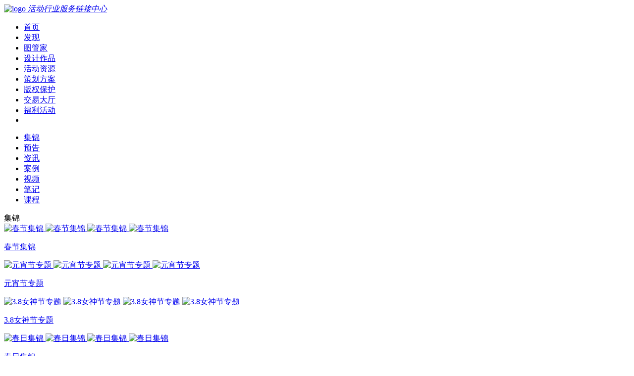

--- FILE ---
content_type: text/html; charset=utf-8
request_url: https://www.osogoo.com/article/a061445f2e065108.html
body_size: 22740
content:
<!DOCTYPE html>
<html lang="zh-CN">
<head>
    <title>KOORABBEE酷迷兔沈阳首展|资讯-元素谷(OSOGOO)</title>
    <meta charset="UTF-8">
    <meta name="keywords" content="展会巡展,展会巡展案例,商业展,商业展案例,兔子,雕塑,合影氛围,美陈,网红打卡,沈阳万象城" />
    <meta name="description" content="欢迎访问元素谷平台的资讯板块，获取最新的活动庆典、发布会、展会巡展、峰会论坛、文娱赛事及活动集锦等信息。我们提供全面的活动动态与行业趋势，帮助您及时掌握各类精彩活动和重要会议的详细资讯。无论是参与线上活动还是线下展会，元素谷为您提供专业的活动指南与回顾，让您不错过每一个重要时刻。。KOORABBEE酷迷兔沈阳首展" />
    <meta name="viewport" content="width=device-width, initial-scale=1.0, maximum-scale=1.0, user-scalable=no">
    
    <link rel="shortcut icon" href="https://images.osogoo.com/resource/static/web/images/favicon.ico?version=17314660300115" />
    <style>
        @font-face{
            font-family:"AlimamaShuHeiTi";
            src:url('https://images.osogoo.com/static/web/font/AlimamaShuHeiTi.woff2')
        }
    </style>
    <link rel="stylesheet" media="screen and (max-device-width:2560px)" href="https://images.osogoo.com/resource/static/web/css/style.css?version=17318568410115">
    <link rel="stylesheet" media="screen and (min-width:1920px)" href="https://images.osogoo.com/resource/static/web/css/1920/style.css?version=17314658830115">
    <link rel="stylesheet" media="screen and (max-device-width:2560px)" href="https://images.osogoo.com/resource/static/web/css/public.css?version=17532769740115">
    <link rel="stylesheet" media="screen and (min-width:1920px)" href="https://images.osogoo.com/resource/static/web/css/1920/public.css?version=17532769740115">
    <link rel="stylesheet" href="https://images.osogoo.com/resource/static/web/js/layui/css/layui.css">
    <link rel="stylesheet" media="screen and (max-device-width:2560px)" href="https://images.osogoo.com/resource/static/web/css/index.css?version=17364391420115">
    <link rel="stylesheet" media="screen and (min-width:1920px)" href="https://images.osogoo.com/resource/static/web/css/1920/index.css?version=17314658830115">
    
    <script>let userId = "";</script>
    <script>let signRemindStatus = "";</script>
    <script>let login_id = "117649687d49b097";</script>
    <script>let receive_status = "1";</script>
    <script src="https://images.osogoo.com/resource/static/web/js/layui/layui.js"></script>
        <script src="https://images.osogoo.com/resource/static/web/js/jquery-1.8.2.js"></script>
        <script src="https://images.osogoo.com/resource/static/web/js/jquery.cookies.js"></script>
    <script src="https://images.osogoo.com/resource/static/web/js/user-behavior-record.js?version=17397975600115"></script>
    <script src="https://images.osogoo.com/resource/static/web/js/login-public.js?version=17428198210115"></script>
    <script src="https://images.osogoo.com/resource/static/web/js/count.js?version=17314659640115"></script>
    <script src="https://images.osogoo.com/resource/static/web/js/qr-code.js?version=17314659640115"></script>
        <script src="https://images.osogoo.com/resource/static/web/js/share.js?version=17314659640115"></script>
        <script src="https://images.osogoo.com/resource/static/web/js/public.js?version=17327959580115"></script>
    <script src="https://images.osogoo.com/resource/static/web/js/login/jq-slideVerify.js?version=17314659630115"></script>
    <script src="https://images.osogoo.com/resource/static/web/js/login/login-sms-wechat.js?version=17428198210115"></script>
    <script src="https://images.osogoo.com/resource/static/web/js/sign.js?version=17314659640115"></script>
    <script src="https://images.osogoo.com/resource/static/web/js/inspiration-day.js?version=17532769740115"></script>
        
<link rel="stylesheet" media="screen and (max-device-width:2560px)" href="https://images.osogoo.com/resource/static/web/css/list-block.css?version=17663072500115">
<link rel="stylesheet" media="screen and (min-width:1920px)" href="https://images.osogoo.com/resource/static/web/css/1920/list-block.css?version=17663072500115">
<link rel="stylesheet" media="screen and (max-device-width:2560px)" href="https://images.osogoo.com/resource/static/web/css/public-comment.css?version=17314658840115">
<link rel="stylesheet" media="screen and (min-width:1920px)" href="https://images.osogoo.com/resource/static/web/css/1920/public-comment.css?version=17314658830115">
<link rel="stylesheet" media="screen and (max-device-width:2560px)" href="https://images.osogoo.com/resource/static/web/css/article-info-news.css?version=17684676320115">
<link rel="stylesheet" media="screen and (min-width:1920px)" href="https://images.osogoo.com/resource/static/web/css/1920/article-info-news.css?version=17684676320115">
<link rel="stylesheet" media="screen and (max-device-width:2560px)" href="https://images.osogoo.com/resource/static/web/css/view-contact.css?version=17314658840115">
<link rel="stylesheet" media="screen and (max-device-width:2560px)" href="https://images.osogoo.com/resource/static/web/css/collect-prompt.css?version=17314658840115">
<link rel="stylesheet" href="https://images.osogoo.com/resource/static/web/program/css/fancybox.css?version=17314658970115">
<script type="text/javascript" src="https://images.osogoo.com/resource/static/web/program/js/fancybox.min.js?version=17314658970115"></script>
<script type="text/javascript" src="https://images.osogoo.com/resource/static/web/js/baidu-push.js?version=17346614810115"></script>
<script type="text/javascript" src="https://images.osogoo.com/resource/static/web/js/360-push.js?version=17346644450115"></script>
<script type="text/javascript" src="https://images.osogoo.com/resource/static/web/js/input-auto.js?version=17314659640115"></script>
<script type="text/javascript" src="https://images.osogoo.com/resource/static/web/js/public-comment.js?version=17314659640115"></script>
<script type="text/javascript" src="https://images.osogoo.com/resource/static/web/js/article-info.js?version=17454816760115"></script>
<script type="text/javascript" src="https://images.osogoo.com/resource/static/web/js/article-info-new.js?version=17635462630115"></script>
<script type="text/javascript" src="https://images.osogoo.com/resource/static/web/js/collect-prompt.js?version=17416201110115"></script>
<script id="huaban_share_script" async charset="utf-8" data-style="inside" data-color="red" data-size="large" data-position="top left" data-image-min-size="461 341" src="https://images.osogoo.com/resource/static/web/js/widgets.min.js?version=17314659640115"></script>
<script type="text/javascript" src="https://images.osogoo.com/resource/static/web/js/widgets-huaban.js?version=17314659640115"></script>
<link rel="stylesheet" media="screen and (max-device-width:2560px)" href="https://images.osogoo.com/resource/static/web/barrage/barrage.css?version=17314658830115">
<link rel="stylesheet" media="screen and (max-device-width:2560px)" href="https://images.osogoo.com/resource/static/web/atlas/css/gallery-prompt.css?version=17314658970115">
<script type="text/javascript" src="https://images.osogoo.com/resource/static/web/atlas/js/gallery-prompt.js?version=17314658970115"></script>
<script>
    //数据
    let commData = '[],[],[],[],[],[],[],[],[]';
</script>
<script type="text/javascript" src="https://images.osogoo.com/resource/static/web/js/vue.min.js?version=17314659640115"></script>
<script type="text/javascript" src="https://images.osogoo.com/resource/static/web/barrage/barrage.js?version=17482433560115"></script>
<script type="text/javascript" src="https://images.osogoo.com/resource/static/web/barrage/barrage-vue.js?version=17314658830115"></script>
<link href="https://images.osogoo.com/resource/static/web/layui/css/layui.css?version=17314658820115" rel="stylesheet">
<script src="https://images.osogoo.com/resource/static/web/layui/layui.js?version=17314658830115"></script>

<link href="https://images.osogoo.com/resource/static/web/css/ad-placement.css?version=17314658840115" rel="stylesheet">
<script src="https://images.osogoo.com/resource/static/web/js/ad-placement.js?version=17314659630115"></script>
<script src="https://images.osogoo.com/resource/static/web/js/lazysizes.min.js?version=17442897420115"></script>

<style>
    .right-share-article{
        bottom: 340px!important;
    }
    .right-like-article {
        bottom: 295px!important;
    }
    .right-collect-article {
        bottom: 250px!important;
    }
    .right-comment-article {
        bottom: 205px!important;
    }
</style>

</head>
<body>
<div class="body">
            <!--header-->
<header class="">
    <nav class="main-header">
        <div class="logo">
            <a href="/" title="元素谷">
                                    <img src="/static/web/images/logo.svg" alt="logo"/>
                                <span><em>活动行业服务链接中心</em></span>
            </a>
        </div>

        <div class="default-nav-box">
            <div class=" nav-list">
                <ul class="main-nav-list">
                    <li><a href="/" class="">首页</a> </li>
                    <li><a href="javascript:;" onclick="return false" data-demo="article" class=" nav-discover show-nav-discover">发现<span class="icon-discover-prompt"></span></a></li>
                    <li><a href="/galleryList.html" class=" show-nav-gallery">图管家</a> </li>
                    <li><a href="/articles/design.html" title="设计作品" class="">设计作品</a> </li>
                    <li><a href="/articles/resource.html" title="活动资源" class="">活动资源</a> </li>
                    <li><a href="/programs.html?one_cate=&two_cate=&sort=3&type=" title="方案下载" class=" nav-welfare nav-aippt show-nav-program">策划方案<span class="icon-ai-ppt"></span></a> </li>
                    <li><a href="https://ip.osogoo.com/" target="_blank" class="nav-copyright show-nav-copyright action-record-apply-copyright">版权保护</a></li>
                    <!--<li><a href="javascript:;" class=" show-nav-mall">服务中心</a></li>-->
                    <!--<li><a href="/knowledgeList.html" class=" show-nav-knowledge action-record-knowledge">活动智库</a></li>-->
                    <li><a href="/trade/index.html" class="show-nav-job action-record-trade "><div class="trade_div">交易大厅
                        <span class="trade_num" style="display: none;">
                                                0                                                </span>
                        <span class="icon-trade-prompt" ></span>
                    </div></a></li>
                    <li><a href="/activityList.html" class=" nav-welfare">福利活动<span class="icon-welfare-prompt"></span></a></li>
                    <!--<li><a href="/activityList.html" class=" nav-welfare">会淘商城<span class="icon-welfare-prompt"></span></a></li>-->
                    <li id="show-search"><i class="ico-show-search fl"></i></li>
                </ul>

                <div class="hide nav-discover-list">
                    <div class="nav-discover-directory fl">
                        <ul>
                                                        <li class=""><a href="/collectionList.html" data-cate-id="discover-content-1" class="discover-nav-1 action-record-list-1">集锦</a> </li>
                                                        <li class=""><a href="/notices.html" data-cate-id="discover-content-2" class="discover-nav-2 action-record-list-2">预告</a> </li>
                                                        <li class=""><a href="/articles/news.html" data-cate-id="discover-content-3" class="discover-nav-3 action-record-list-3">资讯</a> </li>
                                                        <li class=""><a href="/articles/case.html" data-cate-id="discover-content-4" class="discover-nav-4 action-record-list-4">案例</a> </li>
                                                        <li class=""><a href="/videos.html" data-cate-id="discover-content-5" class="discover-nav-5 action-record-list-5">视频</a> </li>
                                                        <li class=""><a href="/knowledgeList.html" data-cate-id="discover-content-6" class="discover-nav-6 action-record-list-6">笔记</a> </li>
                                                        <li class=""><a href="/knowledgeCourse.html" data-cate-id="discover-content-7" class="discover-nav-7 action-record-list-7">课程</a> </li>
                                                    </ul>
                    </div>

                                            <div class="discover-content-1 nav-discover-content fr " data-nav-id="discover-nav-1">
                            <div class="nav-discover-content-title">
                                <i class="icon-discover-name icon-discover-name-1"></i>
                                <span>集锦</span>
                                                            </div>
                                                        <div class="nav-discover-content-info nav-cate-empty ">
                                                                        <div class="discover-content-info-list  discover-content-collection">
                                                                                            <div class="discover-content-collection-list">
                                                    <a href="/collectionInfo/20.html" title="春节集锦" target="_blank">
                                                                                                                <span class="collection-article-list"><img src="https://images.osogoo.com/article/a17e2a6071563adc/202312021525595251.jpg!460w_340h_osogoo.jpg" alt="春节集锦"/></span>
                                                                                                                <span class="collection-article-list"><img src="https://images.osogoo.com/article/a3a749c357625568/202310091452572981.jpg!460w_340h_osogoo.jpg" alt="春节集锦"/></span>
                                                                                                                <span class="collection-article-list"><img src="https://images.osogoo.com/article/a1726d604295b181/202101271521387072.jpg!460w_340h_osogoo.jpg" alt="春节集锦"/></span>
                                                                                                                <span class="collection-article-list"><img src="https://images.osogoo.com/article/a0b9d4e7856b4542/202402231049248912.jpg!460w_340h_osogoo.jpg" alt="春节集锦"/></span>
                                                                                                            </a>
                                                </div>
                                                <p><a href="/collectionInfo/20.html" title="春节集锦" target="_blank">春节集锦</a></p>
                                                                                    </div>
                                                                                                            <div class="discover-content-info-list  discover-content-collection">
                                                                                            <div class="discover-content-collection-list">
                                                    <a href="/collectionInfo/18.html" title="元宵节专题" target="_blank">
                                                                                                                <span class="collection-article-list"><img src="https://images.osogoo.com/article/a4939d6b16a8c62c/202201061718579025.jpg!460w_340h_osogoo.jpg" alt="元宵节专题"/></span>
                                                                                                                <span class="collection-article-list"><img src="https://images.osogoo.com/article/adf66804d238d574/202411211804269638.jpg!460w_340h_osogoo.jpg" alt="元宵节专题"/></span>
                                                                                                                <span class="collection-article-list"><img src="https://images.osogoo.com/article/a2609d5c16319fc6/202601081055519422.jpg!460w_340h_osogoo.jpg" alt="元宵节专题"/></span>
                                                                                                                <span class="collection-article-list"><img src="https://images.osogoo.com/article/a1617dd22b916796/202201081328535870.jpg!460w_340h_osogoo.jpg" alt="元宵节专题"/></span>
                                                                                                            </a>
                                                </div>
                                                <p><a href="/collectionInfo/18.html" title="元宵节专题" target="_blank">元宵节专题</a></p>
                                                                                    </div>
                                                                                                            <div class="discover-content-info-list  discover-content-collection">
                                                                                            <div class="discover-content-collection-list">
                                                    <a href="/collectionInfo/19.html" title="3.8女神节专题" target="_blank">
                                                                                                                <span class="collection-article-list"><img src="https://images.osogoo.com/article/a71868fa668f8730/202408041355215870.jpg!460w_340h_osogoo.jpg" alt="3.8女神节专题"/></span>
                                                                                                                <span class="collection-article-list"><img src="https://images.osogoo.com/article/abb637b93cb0c054/202502190207029315.jpg!460w_340h_osogoo.jpg" alt="3.8女神节专题"/></span>
                                                                                                                <span class="collection-article-list"><img src="https://images.osogoo.com/article/ae7956bc24750c7338/201903041108352384.jpg!460w_340h_osogoo.jpg" alt="3.8女神节专题"/></span>
                                                                                                                <span class="collection-article-list"><img src="https://images.osogoo.com/article/a0163cbef558ae55/202003021148143871.jpg!460w_340h_osogoo.jpg" alt="3.8女神节专题"/></span>
                                                                                                            </a>
                                                </div>
                                                <p><a href="/collectionInfo/19.html" title="3.8女神节专题" target="_blank">3.8女神节专题</a></p>
                                                                                    </div>
                                                                                                            <div class="discover-content-info-list  discover-content-collection">
                                                                                            <div class="discover-content-collection-list">
                                                    <a href="/collectionInfo/5.html" title="春日集锦" target="_blank">
                                                                                                                <span class="collection-article-list"><img src="https://images.osogoo.com/article/a21970342d876a21/202203181456064460.jpg!460w_340h_osogoo.jpg" alt="春日集锦"/></span>
                                                                                                                <span class="collection-article-list"><img src="https://images.osogoo.com/article/a588ca1e925dc629/202505191531403361.jpg!460w_340h_osogoo.jpg" alt="春日集锦"/></span>
                                                                                                                <span class="collection-article-list"><img src="https://images.osogoo.com/article/aa25e99591654ab4/202004141439228333.jpg!460w_340h_osogoo.jpg" alt="春日集锦"/></span>
                                                                                                                <span class="collection-article-list"><img src="https://images.osogoo.com/article/a618c78082046852/202204051638091324.jpg!460w_340h_osogoo.jpg" alt="春日集锦"/></span>
                                                                                                            </a>
                                                </div>
                                                <p><a href="/collectionInfo/5.html" title="春日集锦" target="_blank">春日集锦</a></p>
                                                                                    </div>
                                                                                                            <div class="discover-content-info-list  discover-content-collection">
                                                                                            <div class="discover-content-collection-list">
                                                    <a href="/collectionInfo/4.html" title="清明集锦" target="_blank">
                                                                                                                <span class="collection-article-list"><img src="https://images.osogoo.com/article/a51a9c336059f04d/202403200043074729.jpg!460w_340h_osogoo.jpg" alt="清明集锦"/></span>
                                                                                                                <span class="collection-article-list"><img src="https://images.osogoo.com/article/a6196a54076e299b/202203272133315595.jpg!460w_340h_osogoo.jpg" alt="清明集锦"/></span>
                                                                                                                <span class="collection-article-list"><img src="https://images.osogoo.com/article/a554cb8936d82697/202204061811304161.jpg!460w_340h_osogoo.jpg" alt="清明集锦"/></span>
                                                                                                                <span class="collection-article-list"><img src="https://images.osogoo.com/article/a572516d1e2c5fec/202003182211294805.jpg!460w_340h_osogoo.jpg" alt="清明集锦"/></span>
                                                                                                            </a>
                                                </div>
                                                <p><a href="/collectionInfo/4.html" title="清明集锦" target="_blank">清明集锦</a></p>
                                                                                    </div>
                                                                                                            <div class="discover-content-info-list  discover-content-collection">
                                                                                            <div class="discover-content-collection-list">
                                                    <a href="/collectionInfo/7.html" title="五一合集" target="_blank">
                                                                                                                <span class="collection-article-list"><img src="https://images.osogoo.com/files/Article/cover/5ad990d090e2c.jpg!460w_340h_osogoo.jpg" alt="五一合集"/></span>
                                                                                                                <span class="collection-article-list"><img src="https://images.osogoo.com/article/a4648023a992bba0/202304261132244864.jpg!460w_340h_osogoo.jpg" alt="五一合集"/></span>
                                                                                                                <span class="collection-article-list"><img src="https://images.osogoo.com/article/ad67ac0033250397/202104120934338044.jpg!460w_340h_osogoo.jpg" alt="五一合集"/></span>
                                                                                                                <span class="collection-article-list"><img src="https://images.osogoo.com/article/a126a22869d6e19a/202404221616082907.jpg!460w_340h_osogoo.jpg" alt="五一合集"/></span>
                                                                                                            </a>
                                                </div>
                                                <p><a href="/collectionInfo/7.html" title="五一合集" target="_blank">五一合集</a></p>
                                                                                    </div>
                                                                                                </div>
                        </div>
                                            <div class="discover-content-2 nav-discover-content fr hide" data-nav-id="discover-nav-2">
                            <div class="nav-discover-content-title">
                                <i class="icon-discover-name icon-discover-name-4"></i>
                                <span>预告</span>
                                                            </div>
                                                        <div class="nav-discover-content-info nav-cate-empty ">
                                                                        <div class="discover-content-info-list  discover-content-notice ">
                                                                                            <a href="/notice/2997.html" title="2026青岛国际物流与供应链博览会&middot;官方网站" target="_blank"><img src="https://expoimg.osogoo.com/uploads/20260115/202601151424285775.jpg" alt="2026青岛国际物流与供应链博览会&middot;官方网站"/></a>
                                                <p><a href="/notice/2997.html" title="2026青岛国际物流与供应链博览会&middot;官方网站" target="_blank">2026青岛国际物流与供应链博览会&middot;官方网站</a></p>
                                                                                    </div>
                                                                                                            <div class="discover-content-info-list  discover-content-notice ">
                                                                                            <a href="/notice/2875.html" title="第87届中国教育装备展示会" target="_blank"><img src="https://expoimg.osogoo.com/uploads/20251215/202512151531544890.jpg" alt="第87届中国教育装备展示会"/></a>
                                                <p><a href="/notice/2875.html" title="第87届中国教育装备展示会" target="_blank">第87届中国教育装备展示会</a></p>
                                                                                    </div>
                                                                                                            <div class="discover-content-info-list  discover-content-notice ">
                                                                                            <a href="/notice/1643.html" title="​2026亚洲乐园及景点博览会【广州电玩乐园设施展览会】" target="_blank"><img src="https://images.osogoo.com//notice/n6c75688ec4917f6/202504111151575961.jpg" alt="​2026亚洲乐园及景点博览会【广州电玩乐园设施展览会】"/></a>
                                                <p><a href="/notice/1643.html" title="​2026亚洲乐园及景点博览会【广州电玩乐园设施展览会】" target="_blank">​2026亚洲乐园及景点博览会【广州电玩乐园设施展览会】</a></p>
                                                                                    </div>
                                                                                                            <div class="discover-content-info-list  discover-content-notice ">
                                                                                            <a href="/notice/2222.html" title="2026第16届上海国际健康营养展览会" target="_blank"><img src="https://expoimg.osogoo.com/uploads/20250721/202507211039332668.jpg" alt="2026第16届上海国际健康营养展览会"/></a>
                                                <p><a href="/notice/2222.html" title="2026第16届上海国际健康营养展览会" target="_blank">2026第16届上海国际健康营养展览会</a></p>
                                                                                    </div>
                                                                                                            <div class="discover-content-info-list  discover-content-notice ">
                                                                                            <a href="/notice/2641.html" title="2026年西澳大利亚珀斯国际矿业展（WAM）" target="_blank"><img src="https://expoimg.osogoo.com/uploads/20250912/202509120901229566.jpg" alt="2026年西澳大利亚珀斯国际矿业展（WAM）"/></a>
                                                <p><a href="/notice/2641.html" title="2026年西澳大利亚珀斯国际矿业展（WAM）" target="_blank">2026年西澳大利亚珀斯国际矿业展（WAM）</a></p>
                                                                                    </div>
                                                                                                            <div class="discover-content-info-list  discover-content-notice ">
                                                                                            <a href="/notice/2837.html" title="2026第12届中国广州国际渔业博览会暨水产养殖展览会" target="_blank"><img src="https://expoimg.osogoo.com/uploads/20251203/202512031340343358.jpg" alt="2026第12届中国广州国际渔业博览会暨水产养殖展览会"/></a>
                                                <p><a href="/notice/2837.html" title="2026第12届中国广州国际渔业博览会暨水产养殖展览会" target="_blank">2026第12届中国广州国际渔业博览会暨水产养殖展览会</a></p>
                                                                                    </div>
                                                                                                </div>
                        </div>
                                            <div class="discover-content-3 nav-discover-content fr hide" data-nav-id="discover-nav-3">
                            <div class="nav-discover-content-title">
                                <i class="icon-discover-name icon-discover-name-3"></i>
                                <span>资讯</span>
                                                                <a href="/articleRank.html?rank_type=1" class="action-record-rank-index"><i class="icon-discover-rank"></i><em>榜单</em></a>
                                                            </div>
                                                        <div class="nav-discover-content-cate">
                                                                <a href="/articles/news.html?one_cate=5&two_cate=&sort=" target="_blank" class="pt-15">活动庆典</a>
                                                                <a href="/articles/news.html?one_cate=6&two_cate=&sort=" target="_blank" class="pt-15">发布会</a>
                                                                <a href="/articles/news.html?one_cate=7&two_cate=&sort=" target="_blank" class="pt-15">展会巡展</a>
                                                                <a href="/articles/news.html?one_cate=8&two_cate=&sort=" target="_blank" class="pt-15">峰会论坛</a>
                                                                <a href="/articles/news.html?one_cate=9&two_cate=&sort=" target="_blank" class="pt-15">文娱赛事</a>
                                                                <a href="/articles/news.html?one_cate=10&two_cate=&sort=" target="_blank" class="pt-15">活动集锦</a>
                                                            </div>
                                                        <div class="nav-discover-content-info  ">
                                                                        <div class="discover-content-info-list ">
                                                                                            <a href="/article/aa295b5b10669267.html" title="2023南宁市青秀区创意生活节" target="_blank"><img src="https://images.osogoo.com/article/aa295b5b10669267/202311131016247251.jpg!460w_340h_osogoo.jpg" alt="2023南宁市青秀区创意生活节"/></a>
                                                <p><a href="/article/aa295b5b10669267.html" title="2023南宁市青秀区创意生活节" target="_blank">2023南宁市青秀区创意生活节</a></p>
                                                                                    </div>
                                                                                                            <div class="discover-content-info-list ">
                                                                                            <a href="/article/a52724d67789676e.html" title="三里屯太古里&ldquo;Let&rsquo;s Smile&rdquo;礼遇派对季" target="_blank"><img src="https://images.osogoo.com/article/a52724d67789676e/202412221738269298.jpg!460w_340h_osogoo.jpg" alt="三里屯太古里&ldquo;Let&rsquo;s Smile&rdquo;礼遇派对季"/></a>
                                                <p><a href="/article/a52724d67789676e.html" title="三里屯太古里&ldquo;Let&rsquo;s Smile&rdquo;礼遇派对季" target="_blank">三里屯太古里&ldquo;Let&rsquo;s Smile&rdquo;礼遇派对季</a></p>
                                                                                    </div>
                                                                                                            <div class="discover-content-info-list ">
                                                                                            <a href="/article/a531d4f0acd6f62e.html" title="茂业天地 X 植村秀 X ONE PIECE" target="_blank"><img src="https://images.osogoo.com/article/a531d4f0acd6f62e/202012110946033152.jpg!460w_340h_osogoo.jpg" alt="茂业天地 X 植村秀 X ONE PIECE"/></a>
                                                <p><a href="/article/a531d4f0acd6f62e.html" title="茂业天地 X 植村秀 X ONE PIECE" target="_blank">茂业天地 X 植村秀 X ONE PIECE</a></p>
                                                                                    </div>
                                                                                                </div>
                        </div>
                                            <div class="discover-content-4 nav-discover-content fr hide" data-nav-id="discover-nav-4">
                            <div class="nav-discover-content-title">
                                <i class="icon-discover-name icon-discover-name-2"></i>
                                <span>案例</span>
                                                            </div>
                                                        <div class="nav-discover-content-cate">
                                                                <a href="/articles/case.html?one_cate=22&two_cate=&sort=" target="_blank" class="pt-15">设计策划</a>
                                                                <a href="/articles/case.html?one_cate=23&two_cate=&sort=" target="_blank" class="pt-15">活动服务</a>
                                                                <a href="/articles/case.html?one_cate=24&two_cate=&sort=" target="_blank" class="pt-15">资源配套</a>
                                                            </div>
                                                        <div class="nav-discover-content-info  ">
                                                                        <div class="discover-content-info-list ">
                                                                                            <a href="/article/ac47d362965d31d9.html" title="IP气模美陈装置展览 | 奇遇花园艺术节" target="_blank"><img src="https://images.osogoo.com/article/ac47d362965d31d9/202207212054471551.jpg!460w_340h_osogoo.jpg" alt="IP气模美陈装置展览 | 奇遇花园艺术节"/></a>
                                                <p><a href="/article/ac47d362965d31d9.html" title="IP气模美陈装置展览 | 奇遇花园艺术节" target="_blank">IP气模美陈装置展览 | 奇遇花园艺术节</a></p>
                                                                                    </div>
                                                                                                            <div class="discover-content-info-list ">
                                                                                            <a href="/article/a62a188a2d521c32.html" title="大家一起参观无锡首部《我们的梅园往事》的多维空间光影演艺秀" target="_blank"><img src="https://images.osogoo.com/article/a62a188a2d521c32/202209150935438380.jpg!460w_340h_osogoo.jpg" alt="大家一起参观无锡首部《我们的梅园往事》的多维空间光影演艺秀"/></a>
                                                <p><a href="/article/a62a188a2d521c32.html" title="大家一起参观无锡首部《我们的梅园往事》的多维空间光影演艺秀" target="_blank">大家一起参观无锡首部《我们的梅园往事》的多维空间光影演艺秀</a></p>
                                                                                    </div>
                                                                                                            <div class="discover-content-info-list ">
                                                                                            <a href="/article/acf54668523fc111.html" title="香港回归25周年的巡回展，互动装置怎么在展会上做展示呢？" target="_blank"><img src="https://images.osogoo.com/article/acf54668523fc111/202209050926401489.jpg!460w_340h_osogoo.jpg" alt="香港回归25周年的巡回展，互动装置怎么在展会上做展示呢？"/></a>
                                                <p><a href="/article/acf54668523fc111.html" title="香港回归25周年的巡回展，互动装置怎么在展会上做展示呢？" target="_blank">香港回归25周年的巡回展，互动装置怎么在展会上做展示呢？</a></p>
                                                                                    </div>
                                                                                                </div>
                        </div>
                                            <div class="discover-content-5 nav-discover-content fr hide" data-nav-id="discover-nav-5">
                            <div class="nav-discover-content-title">
                                <i class="icon-discover-name icon-discover-name-7"></i>
                                <span>视频</span>
                                                            </div>
                                                        <div class="nav-discover-content-info nav-cate-empty ">
                                                                        <div class="discover-content-info-list ">
                                                                                            <a href="/video/vd14173321196354.html" title="马年花灯" target="_blank"><img src="https://images.osogoo.com/article/ac52c036931573d0/202601231419029359.jpg!460w_260h_osogoo.jpg" alt="马年花灯"/></a>
                                                <p><a href="/video/vd14173321196354.html" title="马年花灯" target="_blank">马年花灯</a></p>
                                                <a class="img-mask-layer" href="/video/vd14173321196354.html" title="马年花灯" target="_blank">
                                                    <img src="/static/web/images/video-play.svg" alt="">
                                                </a>
                                                                                    </div>
                                                                                                            <div class="discover-content-info-list ">
                                                                                            <a href="/video/v65b1ae133f3069d.html" title="商用定制翻牌拉霸机-可出礼品扭蛋" target="_blank"><img src="https://images.osogoo.com/article/a16a6d3d4567da9e/202601200928171767.jpg!460w_260h_osogoo.jpg" alt="商用定制翻牌拉霸机-可出礼品扭蛋"/></a>
                                                <p><a href="/video/v65b1ae133f3069d.html" title="商用定制翻牌拉霸机-可出礼品扭蛋" target="_blank">商用定制翻牌拉霸机-可出礼品扭蛋</a></p>
                                                <a class="img-mask-layer" href="/video/v65b1ae133f3069d.html" title="商用定制翻牌拉霸机-可出礼品扭蛋" target="_blank">
                                                    <img src="/static/web/images/video-play.svg" alt="">
                                                </a>
                                                                                    </div>
                                                                                                            <div class="discover-content-info-list ">
                                                                                            <a href="/video/vea6ff9d16621a19.html" title="暖场活动道具-飞马表演" target="_blank"><img src="https://images.osogoo.com/article/af806f0da2519726/202601191723576900.jpg!460w_260h_osogoo.jpg" alt="暖场活动道具-飞马表演"/></a>
                                                <p><a href="/video/vea6ff9d16621a19.html" title="暖场活动道具-飞马表演" target="_blank">暖场活动道具-飞马表演</a></p>
                                                <a class="img-mask-layer" href="/video/vea6ff9d16621a19.html" title="暖场活动道具-飞马表演" target="_blank">
                                                    <img src="/static/web/images/video-play.svg" alt="">
                                                </a>
                                                                                    </div>
                                                                                                            <div class="discover-content-info-list ">
                                                                                            <a href="/video/ved2f3016639968d.html" title="Pixotope租赁 赛事直播换场不用等" target="_blank"><img src="https://images.osogoo.com/video/ved2f3016639968d/202601191540165452.jpg!460w_260h_osogoo.jpg" alt="Pixotope租赁 赛事直播换场不用等"/></a>
                                                <p><a href="/video/ved2f3016639968d.html" title="Pixotope租赁 赛事直播换场不用等" target="_blank">Pixotope租赁 赛事直播换场不用等</a></p>
                                                <a class="img-mask-layer" href="/video/ved2f3016639968d.html" title="Pixotope租赁 赛事直播换场不用等" target="_blank">
                                                    <img src="/static/web/images/video-play.svg" alt="">
                                                </a>
                                                                                    </div>
                                                                                                            <div class="discover-content-info-list ">
                                                                                            <a href="/video/v4ad996cb4962cd6.html" title="铁艺美陈烟花树（2）" target="_blank"><img src="https://images.osogoo.com/article/a6f18d98b90f63d6/osogoo011915200327821.mp4?x-oss-process=video/snapshot,t_1000,f_jpg,w_280,h_158" alt="铁艺美陈烟花树（2）"/></a>
                                                <p><a href="/video/v4ad996cb4962cd6.html" title="铁艺美陈烟花树（2）" target="_blank">铁艺美陈烟花树（2）</a></p>
                                                <a class="img-mask-layer" href="/video/v4ad996cb4962cd6.html" title="铁艺美陈烟花树（2）" target="_blank">
                                                    <img src="/static/web/images/video-play.svg" alt="">
                                                </a>
                                                                                    </div>
                                                                                                            <div class="discover-content-info-list ">
                                                                                            <a href="/video/v402439b6d874d68.html" title="铁艺美陈烟花树" target="_blank"><img src="https://images.osogoo.com/article/a6f18d98b90f63d6/202601191517229271.jpg!460w_260h_osogoo.jpg" alt="铁艺美陈烟花树"/></a>
                                                <p><a href="/video/v402439b6d874d68.html" title="铁艺美陈烟花树" target="_blank">铁艺美陈烟花树</a></p>
                                                <a class="img-mask-layer" href="/video/v402439b6d874d68.html" title="铁艺美陈烟花树" target="_blank">
                                                    <img src="/static/web/images/video-play.svg" alt="">
                                                </a>
                                                                                    </div>
                                                                                                </div>
                        </div>
                                            <div class="discover-content-6 nav-discover-content fr hide" data-nav-id="discover-nav-6">
                            <div class="nav-discover-content-title">
                                <i class="icon-discover-name icon-discover-name-5"></i>
                                <span>笔记</span>
                                                            </div>
                                                        <div class="nav-discover-content-info nav-cate-empty ">
                                                                        <div class="discover-demand-list">
                                            <div class="discover-demand-list-l fl hide">
                                                <div class="discover-demand-city">
                                                    <span><i class="ico-demand-position"></i>问答</span>
                                                </div>
                                            </div>
                                            <div class="discover-demand-list-r fl">
                                                <div class="discover-demand-header">
                                                    <div class="discover-demand-title">
                                                        <a href="/knowledge/qc4ba0da0765f8b1.html" title="公关行业如何看穿衣门，是&ldquo;小事一桩&rdquo;吗？" target="_blank">公关行业如何看穿衣门，是&ldquo;小事一桩&rdquo;吗？</a>
                                                    </div>
                                                </div>
                                            </div>
                                            <div class="discover-demand-budget">问答</div>
                                        </div>
                                                                                                            <div class="discover-demand-list">
                                            <div class="discover-demand-list-l fl hide">
                                                <div class="discover-demand-city">
                                                    <span><i class="ico-demand-position"></i>问答</span>
                                                </div>
                                            </div>
                                            <div class="discover-demand-list-r fl">
                                                <div class="discover-demand-header">
                                                    <div class="discover-demand-title">
                                                        <a href="/knowledge/pd7a35eadc4ecbb2.html" title="杭州的生活美学&middot;大师或者建筑艺术大师?" target="_blank">杭州的生活美学&middot;大师或者建筑艺术大师?</a>
                                                    </div>
                                                </div>
                                            </div>
                                            <div class="discover-demand-budget">问答</div>
                                        </div>
                                                                                                            <div class="discover-demand-list">
                                            <div class="discover-demand-list-l fl hide">
                                                <div class="discover-demand-city">
                                                    <span><i class="ico-demand-position"></i>问答</span>
                                                </div>
                                            </div>
                                            <div class="discover-demand-list-r fl">
                                                <div class="discover-demand-header">
                                                    <div class="discover-demand-title">
                                                        <a href="/knowledge/k613c72c8920f3147.html" title="如何写好文案，需要怎么修炼技巧？" target="_blank">如何写好文案，需要怎么修炼技巧？</a>
                                                    </div>
                                                </div>
                                            </div>
                                            <div class="discover-demand-budget">问答</div>
                                        </div>
                                                                                                            <div class="discover-demand-list">
                                            <div class="discover-demand-list-l fl hide">
                                                <div class="discover-demand-city">
                                                    <span><i class="ico-demand-position"></i>问答</span>
                                                </div>
                                            </div>
                                            <div class="discover-demand-list-r fl">
                                                <div class="discover-demand-header">
                                                    <div class="discover-demand-title">
                                                        <a href="/knowledge/q345f57ba43335d5.html" title="任达华被剌，活动举办方等分别应承担什么责任？" target="_blank">任达华被剌，活动举办方等分别应承担什么责任？</a>
                                                    </div>
                                                </div>
                                            </div>
                                            <div class="discover-demand-budget">问答</div>
                                        </div>
                                                                                                </div>
                        </div>
                                            <div class="discover-content-7 nav-discover-content fr hide" data-nav-id="discover-nav-7">
                            <div class="nav-discover-content-title">
                                <i class="icon-discover-name icon-discover-name-6"></i>
                                <span>课程</span>
                                                            </div>
                                                        <div class="nav-discover-content-info nav-cate-empty ">
                                                                        <div class="discover-content-info-list discover-content-course ">
                                                                                            <a href="/course/c67b035e1dfb9f7.html" title="AI赋能策划 超能力进化论" target="_blank"><img src="https://images.osogoo.com/course/c67b035e1dfb9f7/hmPbbaKi7lsSlToJ.jpg" alt="AI赋能策划 超能力进化论"/></a>
                                                <p><a href="/course/c67b035e1dfb9f7.html" title="AI赋能策划 超能力进化论" target="_blank">AI赋能策划 超能力进化论</a></p>
                                                                                    </div>
                                                                                                            <div class="discover-content-info-list discover-content-course ">
                                                                                            <a href="/course/c662535d2d64300.html" title="小马宋营销笔记系列第二部【卖货真相】" target="_blank"><img src="https://images.osogoo.com/course/c662535d2d64300/FsFd5SuJFWytEzE0.jpg" alt="小马宋营销笔记系列第二部【卖货真相】"/></a>
                                                <p><a href="/course/c662535d2d64300.html" title="小马宋营销笔记系列第二部【卖货真相】" target="_blank">小马宋营销笔记系列第二部【卖货真相】</a></p>
                                                                                    </div>
                                                                                                            <div class="discover-content-info-list discover-content-course ">
                                                                                            <a href="/course/c64e2ff1a4ed9f4.html" title="如何策划一场城市级明星活动" target="_blank"><img src="https://images.osogoo.com/course/c64e2ff1a4ed9f4/AHwp0Wls2LKbaL46.jpg" alt="如何策划一场城市级明星活动"/></a>
                                                <p><a href="/course/c64e2ff1a4ed9f4.html" title="如何策划一场城市级明星活动" target="_blank">如何策划一场城市级明星活动</a></p>
                                                                                    </div>
                                                                                                            <div class="discover-content-info-list discover-content-course ">
                                                                                            <a href="/course/c62b95fcee3f3a7.html" title="从策划小白到创意高手" target="_blank"><img src="https://images.osogoo.com/course/c62b95fcee3f3a7/GBImIHZAmW7xgjAm.jpg" alt="从策划小白到创意高手"/></a>
                                                <p><a href="/course/c62b95fcee3f3a7.html" title="从策划小白到创意高手" target="_blank">从策划小白到创意高手</a></p>
                                                                                    </div>
                                                                                                            <div class="discover-content-info-list discover-content-course ">
                                                                                            <a href="/course/c62ba6d01cd4d46.html" title="22张表教你搞定一场活动" target="_blank"><img src="https://images.osogoo.com/course/c62ba6d01cd4d46/MzqGeYyCKF3PHupK.jpeg" alt="22张表教你搞定一场活动"/></a>
                                                <p><a href="/course/c62ba6d01cd4d46.html" title="22张表教你搞定一场活动" target="_blank">22张表教你搞定一场活动</a></p>
                                                                                    </div>
                                                                                                            <div class="discover-content-info-list discover-content-course ">
                                                                                            <a href="/course/c6166758d3e4534.html" title="策划基础入门课" target="_blank"><img src="https://images.osogoo.com/course/c6166758d3e4534/5FBodcAyxzZTsym3.jpg" alt="策划基础入门课"/></a>
                                                <p><a href="/course/c6166758d3e4534.html" title="策划基础入门课" target="_blank">策划基础入门课</a></p>
                                                                                    </div>
                                                                                                        <div class="discover-content-info-list discover-content-course hide" >
                                        <a href="/courseLive.html" title="0基础文案初级课程" target="_blank"><img src="https://images.osogoo.com//course/course-live/course-cover.jpg" alt="0基础文案初级课程"/></a>
                                        <p><a href="/courseLive.html" title="0基础文案初级课程" target="_blank">0基础文案初级课程</a></p>
                                    </div>
                                                            </div>
                        </div>
                                    </div>

                <div class="hide more-nav-list nav-gallery-list">
                    <ul>
                        <li><a href="/galleryList.html" class="">热搜图集</a></li>
                        <li><a href="/userGallery.html">我的图库</a></li>
                    </ul>
                </div>

                <div class="hide more-nav-list nav-program-list">
                    <ul>
                        <li><a href="/programs.html?one_cate=&two_cate=&sort=3&type=" class="">策划方案</a></li>
                        <li><a href="/osoppt.html" style="text-align: left" class="action-record-ai-ppt"><i class="icon-ai"></i>PPT创作</a></li>
                    </ul>
                </div>

                <div class="hide more-nav-list nav-job-list">
                    <ul>
                        <li><a href="/downloadList.html">作品下载</a></li>
                        <li><a href="/trade/service/index.html">服务大厅</a></li>
                        <li><a href="/trade/talents.html">人才大厅</a></li>
                        <li><a href="/trade/jobs.html">任务大厅</a></li>
                                                <li><a href="/new/14.html?identity_type=2"><div class="trade_div">我的接单动态
                            <span class="trade_num_li"  style="display: none;" >
                                                        0                                                        </span>
                        </div></a>
                        </li>
                                                <li class="action-record-trade-auth"><a href="/trade/info.html">接单资格认证</a></li>
                        <li><a href="http://www.ysgmall.com" target="_blank">会淘商城</a></li>
                        <!--                    <li><a href="/trade/personal/notice.html">我的动态</a></li>-->
                        <!--                    <li><a href="/trade/job/detail/11.html">测 - 任务详情</a></li>-->
                        <!--                    <li><a href="/trade/job/detailSupply/1.html">测 - 任务详情 - 供</a></li>-->
                        <!--                    <li><a href="/trade/job/detailDemand/1.html">测 - 任务详情 - 需</a></li>-->
                        <!--                    <li><a href="/trade/parttime/adduser/5daec6bd7a9c0.html?type=1&">测 - 发布邀请</a></li>-->
                        <!--                    <li><a href="/trade/parttime/detail/16.html">测 - 邀请详情</a></li>-->
                        <!--                    <li><a href="/trade/parttime/detailSupply/16.html">测 - 招募详情 - 供</a></li>-->
                        <!--                    <li><a href="/trade/parttime/detailDemand/16.html">测 - 招募详情 - 需</a></li>-->
                        <!--                    <li><a href="/trade/bid/add.html">测 - 发标</a></li>-->
                    </ul>
                </div>

                <div class="hide more-nav-list nav-copyright-list">
                    <ul>
                        <li class="action-record-apply-copyright"><a href="https://ip.osogoo.com/" target="_blank" title="版权登记">版权登记</a></li>
                                                <li class="action-record-auth-case"><a href="javascript:;" class="show-case-prompt" title="案例登记">案例登记</a> </li>
                                            </ul>
                </div>

                <div class="hide more-nav-list nav-mall-list">
                    <ul>
                        <li><a href="/suppliers.html" title="认证企业">认证企业</a></li>
                        <li><a href="/articles/resource.html" title="找资源">找资源</a></li>
                        <li><a href="/authUser.html" title="找人设计">找人设计</a></li>
                        <li><a href="/authUser/2.html" title="找人策划">找人策划</a></li>
                        <li><a href="/articles/design.html?one_cate=&two_cate=&sort=4" title="设计附件">设计附件</a></li>
                        <li><a href="/programs.html?one_cate=&two_cate=&sort=3&type=" title="方案大全">方案大全</a></li>
                        <li><a href="/certificateInfo.html" title="职业证书">职业证书</a></li>
                        <li><a href="/purse.html" title="兑换/充值">兑换/充值</a></li>
                    </ul>
                </div>

                <div class="hide more-nav-list nav-knowledge-list">
                    <ul>
                        <li><a href="/knowledgeList.html" title="活动笔记" class="action-record-knowledge">活动笔记</a></li>
                        <li><a href="/knowledgeCourse.html" title="专题课程" class="action-record-course">专题课程</a></li>
                    </ul>
                </div>
            </div>

            <div class="hide show-search">
                <div class="close-search fl">
                    <i class="ico-close-search"></i>
                </div>
                <div class="input-search fl">
                                        <input type="text" name="search_keyword" value="" autocomplete="off" placeholder="请输入搜索关键字" class="search-keyword" maxlength="18">
                                    </div>
                <div class="submit-search fl">
                    <i class="ico-submit-search"></i>
                </div>
                <div class="search-type">
                    <span class="active" data-search-url="/search.html?search_type=" data-search-type="">搜全站</span>
                    <span class="" data-search-url="/search.html?search_type=1&type=1&one_cate=" data-search-type="1">资讯</span>
                    <span class="" data-search-url="/search.html?search_type=1&type=2&one_cate=" data-search-type="1">资源</span>
                    <span class="" data-search-url="/search.html?search_type=1&type=3&one_cate=" data-search-type="1">设计</span>
                    <span class="" data-search-url="/search.html?search_type=2" data-search-type="2">方案</span>
                    <span class="" data-search-url="/search.html?search_type=3" data-search-type="3">视频</span>
                    <span class="" data-search-url="/search.html?search_type=4" data-search-type="4">预告</span>
                    <span class="" data-search-url="/users.html?sort=" data-search-type="5">会员</span>
                </div>
                <div class="search-history-box">
                    <p>最近搜索</p>
                                            <p>平台热搜</p>
                        <ul>
                                                            <li>春节</li>
                                                            <li>元宵节</li>
                                                            <li>3.8女神节</li>
                                                            <li>朱敬一</li>
                                                            <li>吕思清</li>
                                                            <li>气模球</li>
                                                            <li>人偶IP</li>
                                                            <li>年会</li>
                                                            <li>马上转运</li>
                                                            <li>快闪店设计</li>
                                                    </ul>
                                    </div>
            </div>
        </div>

        
        <!--登录状态-->
                    <!--未登录状态-->
            <div class="user-center wait-login-register fr">
                <a href="/login.html?callback=/article/a061445f2e065108.html" class="go-login">登录</a>
                <em class="split-line"></em>
                <a href="/reg.html" class="go-register">注册</a>
            </div>
            <div class="user-center fr">
                <div class="user-vip mr-50 action-record-vip">VIP会员</div>
                <div class="user-upload" style="margin: 0 50px 0 0">
                    <div class="upload-info">
                        <a href="/uploadarticle.html?type=1&mode=1"><i class="ico-upload"></i></a>
                    </div>
                    <div class="user-upload-list">
                        <ul>
                            <li class="action-record-upload-news"><a href="/uploadarticle.html?type=1&mode=1">上传资讯</a> </li>
                            <li class="action-record-upload-resource"><a href="/uploadarticle.html?type=2&mode=1">上传资源</a> </li>
                            <li class="action-record-upload-design"><a href="/uploadarticle.html?type=3&mode=1">上传设计<span class="new-upload-prompt">共创</span></a> </li>
                                                        <li class="action-record-upload-case"><a href="javascript:;" class="show-case-prompt">上传案例</a> </li>
                                                        <li class="action-record-upload-program"><a href="/uploadprogram.html">上传方案<span class="new-upload-prompt">共创</span></a> </li>
                            <li class="action-record-upload-video"><a href="/uploadvideo.html">上传视频</a> </li>
                            <li class="action-record-release-notice"><a href="/uploadnotice.html" target="_blank">发布预告</a> </li>
                            <!--<li><a href="/uploaddemand.html">发布需求</a> </li>-->
                            <li class="action-record-knowledge-share"><a href="/releaseShare.html">分享笔记</a> </li>
                            <!--<li><a href="/uploadproblem.html">提问求解</a> </li>-->
                        </ul>
                        <i class="index-ico-triangle"></i>
                    </div>
                </div>
            </div>

            </nav>

</header>
<style>
    .trade_div {
        position: relative;
    }
    .trade_num {
        display: inline-block;
        width: 18px;
        height: 18px;
        line-height: 18px;
        border-radius: 50%;
        background-color: red;
        position: absolute;
        top: 13px;
        right: -19px;
        color: #ffffff;
        text-align: center;
        font-size: 12px;
    }
    .trade_num_li {
        display: inline-block;
        width: 18px;
        height: 18px;
        line-height: 18px;
        border-radius: 50%;
        background-color: red;
        position: absolute;
        top: 10px;
        right: 10px;
        color: #ffffff;
        text-align: center;
        font-size: 12px;
    }
</style>

    
    
<div class="placeholder"></div>
<div class="full-screen">
            <!--作品顶部广告位-->
        <div class="article-ads">
            <div class="article-ads-box">
                <a href="https://www.osogoo.com/together.html" target="_self" class="action-together-ads" data-detail-id="" data-article-id="">
                    <img src="https://images.osogoo.com/ads/R4Z8ygaIjVZDcQPq.jpg" alt="品质共创计划"/>
                </a>
                                <span class="placement" data-site-id="13">在此推广<i></i></span>
            </div>
        </div>
    
    <!--作品头部区-->
    <div class="article-header " data-record-id="a061445f2e065108" data-key="">
        <div class="article-header-box">
            <div class="article-header-info fl">
                <h1 class="article-title">
                    KOORABBEE酷迷兔沈阳首展                        <i class="ico-info-list-recommend" title="列表推荐"></i>
                                    </h1>
                <p class="article-time">2年前上传</p>
                <p class="article-cate-data">
                    <span><a href="/articles/news.html" title="资讯" target="_blank">资讯</a>&nbsp;&nbsp;/&nbsp;&nbsp;<a href="/articles/news.html?one_cate=7" title="展会巡展" target="_blank">展会巡展</a>&nbsp;&nbsp;/&nbsp;&nbsp;<a href="/articles/news.html?one_cate=7&two_cate=44" title="商业展" target="_blank">商业展</a></span>
                    <span class="article-source-type-text source-type-reprint">分享</span>
                    <span><i class="ico-article-popularity"></i>128655</span>|<span><i class="ico-article-comment"></i><em>0</em></span>|<span><i class="ico-article-recommend"></i><em>1</em></span>
                    <span class="article-copy article-share">
                        版权信息
                        <i class="copy-tips">作品版权由 北卡北卡 解释，禁止匿名转载，禁止商业使用，禁止个人使用</i>
                    </span>
                                            <span class="article-source">
                            内容来源
                            <i class="source-tips">沈阳皇城恒隆广场，侵删</i>
                        </span>
                                    </p>
            </div>
            <div class="article-header-user fr">
                <div class="article-user-img ">
                    <a href="/user/5eb21ff0ef2c2.html" title="北卡北卡" target="_blank">
                        <img src="https://images.osogoo.com/user/5eb21ff0ef2c2/202008311423052912.jpg" alt="北卡北卡">
                    </a>
                    <!---->
                </div>
                <div class=" article-user-info">
                    <p class="article-user-info-name article-info-user-name">
                        <a href="/user/5eb21ff0ef2c2.html" title="北卡北卡" target="_blank" class="width-100">北卡北卡</a>
                                            </p>
                    <p class="article-user-info-city">厦门 | 演艺文化</p>
                                        <div class="float-user-follow">
                                                    <button class="follow-user" data-user-id="5eb21ff0ef2c2">+关注</button>
                                                    <button class="private-user"><a href="/chat/5eb21ff0ef2c2.html" target="_blank" rel="nofollow">私信</a></button>
                                            </div>
                                    </div>
            </div>
        </div>
    </div>

    <!--中间内容区-->
    <div class="article-content-area">
        <div class="news-main main">
                            <!--图集模式-->
                <div class="article-content " data-content-cover="https://images.osogoo.com/article/a061445f2e065108/202309061543396512.jpg!460w_340h_osogoo.jpg">
                    <p>喜爱粉色和萌宠的可爱星人真的无法抵挡！！！

PINK！PINK！“兔”然出现！
KOORABBEE酷迷兔沈阳首展来啦！

时间：2023年9月1日-2023年10月31日
地点：沈阳皇城恒隆广场B1中庭

超级治愈系粉色酷迷兔，掀起潮酷萌宠风暴
◆ 超萌的长耳朵
◆ 上下两颗标志性的兔牙
◆ 爱心型尾巴
◆ 圆滚滚的体型
每一处都体现积极向上的生命力和快乐的正能量
让粉粉嫩嫩的它在这个秋天陪伴并治愈你</p>
                </div>
                                        <!--images-->
                        <div class="article-image">
                            <span class="mouse">点评</span>                                    <a class="show-article-max-image action-image-amplify" data-fancybox="article" data-thumb="https://images.osogoo.com/article/a061445f2e065108/osogoo9615353248570.jpg?x-oss-process=style/wate_design" href="https://images.osogoo.com/article/a061445f2e065108/osogoo9615353248570.jpg?x-oss-process=style/wate_design"><img data-src="https://images.osogoo.com/article/a061445f2e065108/osogoo9615353248570.jpg?x-oss-process=style/wate_design" src="https://images.osogoo.com/resource/static/web/images/bg-placeholder.jpg" class="lazyload" alt="KOORABBEE酷迷兔沈阳首展" data-image-id="547170" data-article-id="a061445f2e065108"/></a>
                                                                    <div class="comment-box comment-box-ul-547170" data-image-id="547170" data-article-id="a061445f2e065108">
                                        <ul class="image-comment-list"></ul>
                                    </div>

                                    <div class="save-image-atlas" data-image-path="https://images.osogoo.com/article/a061445f2e065108/osogoo9615353248570.jpg?x-oss-process=style/wate_design" data-image-id="547170">保存</div>

                                    <div class="article-image-add">
                                        添加嵌入<i></i>
                                    </div>

                                    <div class="article-image-add-list">
                                        <div class="image-add-type action-record-news-resource" data-article-id="a061445f2e065108" data-image-id="547170" data-article-type="2" data-text="resource-text-content">图中有我的资源</div>
                                        <div class="image-add-type bb-none action-record-news-design" data-article-id="a061445f2e065108" data-image-id="547170" data-article-type="3" data-text="design-text-content">图中有我的设计</div>
                                        <div class="ico-top-triangle">
                                            <span></span>
                                        </div>
                                    </div>
                                                                                    </div>
                        <!--判断是否有资源、设计-->
                                                <!--判断是否有图片说明-->
                                                    <div class=" article-image-text-empty article-image-text">

                            </div>
                                                                    <!--images-->
                        <div class="article-image">
                            <span class="mouse">点评</span>                                    <a class="show-article-max-image action-image-amplify" data-fancybox="article" data-thumb="https://images.osogoo.com/article/a061445f2e065108/osogoo9615352642741.jpg?x-oss-process=style/wate_design" href="https://images.osogoo.com/article/a061445f2e065108/osogoo9615352642741.jpg?x-oss-process=style/wate_design"><img data-src="https://images.osogoo.com/article/a061445f2e065108/osogoo9615352642741.jpg?x-oss-process=style/wate_design" src="https://images.osogoo.com/resource/static/web/images/bg-placeholder.jpg" class="lazyload" alt="KOORABBEE酷迷兔沈阳首展" data-image-id="547171" data-article-id="a061445f2e065108"/></a>
                                                                    <div class="comment-box comment-box-ul-547171" data-image-id="547171" data-article-id="a061445f2e065108">
                                        <ul class="image-comment-list"></ul>
                                    </div>

                                    <div class="save-image-atlas" data-image-path="https://images.osogoo.com/article/a061445f2e065108/osogoo9615352642741.jpg?x-oss-process=style/wate_design" data-image-id="547171">保存</div>

                                    <div class="article-image-add">
                                        添加嵌入<i></i>
                                    </div>

                                    <div class="article-image-add-list">
                                        <div class="image-add-type action-record-news-resource" data-article-id="a061445f2e065108" data-image-id="547171" data-article-type="2" data-text="resource-text-content">图中有我的资源</div>
                                        <div class="image-add-type bb-none action-record-news-design" data-article-id="a061445f2e065108" data-image-id="547171" data-article-type="3" data-text="design-text-content">图中有我的设计</div>
                                        <div class="ico-top-triangle">
                                            <span></span>
                                        </div>
                                    </div>
                                                                                    </div>
                        <!--判断是否有资源、设计-->
                                                <!--判断是否有图片说明-->
                                                    <div class=" article-image-text-empty article-image-text">

                            </div>
                                                                    <!--images-->
                        <div class="article-image">
                            <span class="mouse">点评</span>                                    <a class="show-article-max-image action-image-amplify" data-fancybox="article" data-thumb="https://images.osogoo.com/article/a061445f2e065108/osogoo9615352088838.jpg?x-oss-process=style/wate_design" href="https://images.osogoo.com/article/a061445f2e065108/osogoo9615352088838.jpg?x-oss-process=style/wate_design"><img data-src="https://images.osogoo.com/article/a061445f2e065108/osogoo9615352088838.jpg?x-oss-process=style/wate_design" src="https://images.osogoo.com/resource/static/web/images/bg-placeholder.jpg" class="lazyload" alt="KOORABBEE酷迷兔沈阳首展" data-image-id="547172" data-article-id="a061445f2e065108"/></a>
                                                                    <div class="comment-box comment-box-ul-547172" data-image-id="547172" data-article-id="a061445f2e065108">
                                        <ul class="image-comment-list"></ul>
                                    </div>

                                    <div class="save-image-atlas" data-image-path="https://images.osogoo.com/article/a061445f2e065108/osogoo9615352088838.jpg?x-oss-process=style/wate_design" data-image-id="547172">保存</div>

                                    <div class="article-image-add">
                                        添加嵌入<i></i>
                                    </div>

                                    <div class="article-image-add-list">
                                        <div class="image-add-type action-record-news-resource" data-article-id="a061445f2e065108" data-image-id="547172" data-article-type="2" data-text="resource-text-content">图中有我的资源</div>
                                        <div class="image-add-type bb-none action-record-news-design" data-article-id="a061445f2e065108" data-image-id="547172" data-article-type="3" data-text="design-text-content">图中有我的设计</div>
                                        <div class="ico-top-triangle">
                                            <span></span>
                                        </div>
                                    </div>
                                                                                    </div>
                        <!--判断是否有资源、设计-->
                                                <!--判断是否有图片说明-->
                                                    <div class=" article-image-text-empty article-image-text">

                            </div>
                                                                    <!--images-->
                        <div class="article-image">
                            <span class="mouse">点评</span>                                    <a class="show-article-max-image action-image-amplify" data-fancybox="article" data-thumb="https://images.osogoo.com/article/a061445f2e065108/osogoo9615353175100.jpg?x-oss-process=style/wate_design" href="https://images.osogoo.com/article/a061445f2e065108/osogoo9615353175100.jpg?x-oss-process=style/wate_design"><img data-src="https://images.osogoo.com/article/a061445f2e065108/osogoo9615353175100.jpg?x-oss-process=style/wate_design" src="https://images.osogoo.com/resource/static/web/images/bg-placeholder.jpg" class="lazyload" alt="KOORABBEE酷迷兔沈阳首展" data-image-id="547173" data-article-id="a061445f2e065108"/></a>
                                                                    <div class="comment-box comment-box-ul-547173" data-image-id="547173" data-article-id="a061445f2e065108">
                                        <ul class="image-comment-list"></ul>
                                    </div>

                                    <div class="save-image-atlas" data-image-path="https://images.osogoo.com/article/a061445f2e065108/osogoo9615353175100.jpg?x-oss-process=style/wate_design" data-image-id="547173">保存</div>

                                    <div class="article-image-add">
                                        添加嵌入<i></i>
                                    </div>

                                    <div class="article-image-add-list">
                                        <div class="image-add-type action-record-news-resource" data-article-id="a061445f2e065108" data-image-id="547173" data-article-type="2" data-text="resource-text-content">图中有我的资源</div>
                                        <div class="image-add-type bb-none action-record-news-design" data-article-id="a061445f2e065108" data-image-id="547173" data-article-type="3" data-text="design-text-content">图中有我的设计</div>
                                        <div class="ico-top-triangle">
                                            <span></span>
                                        </div>
                                    </div>
                                                                                    </div>
                        <!--判断是否有资源、设计-->
                                                <!--判断是否有图片说明-->
                                                    <div class=" article-image-text-empty article-image-text">

                            </div>
                                                                    <!--images-->
                        <div class="article-image">
                            <span class="mouse">点评</span>                                    <a class="show-article-max-image action-image-amplify" data-fancybox="article" data-thumb="https://images.osogoo.com/article/a061445f2e065108/osogoo9615352731258.jpg?x-oss-process=style/wate_design" href="https://images.osogoo.com/article/a061445f2e065108/osogoo9615352731258.jpg?x-oss-process=style/wate_design"><img data-src="https://images.osogoo.com/article/a061445f2e065108/osogoo9615352731258.jpg?x-oss-process=style/wate_design" src="https://images.osogoo.com/resource/static/web/images/bg-placeholder.jpg" class="lazyload" alt="KOORABBEE酷迷兔沈阳首展" data-image-id="547174" data-article-id="a061445f2e065108"/></a>
                                                                    <div class="comment-box comment-box-ul-547174" data-image-id="547174" data-article-id="a061445f2e065108">
                                        <ul class="image-comment-list"></ul>
                                    </div>

                                    <div class="save-image-atlas" data-image-path="https://images.osogoo.com/article/a061445f2e065108/osogoo9615352731258.jpg?x-oss-process=style/wate_design" data-image-id="547174">保存</div>

                                    <div class="article-image-add">
                                        添加嵌入<i></i>
                                    </div>

                                    <div class="article-image-add-list">
                                        <div class="image-add-type action-record-news-resource" data-article-id="a061445f2e065108" data-image-id="547174" data-article-type="2" data-text="resource-text-content">图中有我的资源</div>
                                        <div class="image-add-type bb-none action-record-news-design" data-article-id="a061445f2e065108" data-image-id="547174" data-article-type="3" data-text="design-text-content">图中有我的设计</div>
                                        <div class="ico-top-triangle">
                                            <span></span>
                                        </div>
                                    </div>
                                                                                    </div>
                        <!--判断是否有资源、设计-->
                                                <!--判断是否有图片说明-->
                                                    <div class=" article-image-text-empty article-image-text">

                            </div>
                                                                    <!--images-->
                        <div class="article-image">
                            <span class="mouse">点评</span>                                    <a class="show-article-max-image action-image-amplify" data-fancybox="article" data-thumb="https://images.osogoo.com/article/a061445f2e065108/osogoo9615352350123.jpg?x-oss-process=style/wate_design" href="https://images.osogoo.com/article/a061445f2e065108/osogoo9615352350123.jpg?x-oss-process=style/wate_design"><img data-src="https://images.osogoo.com/article/a061445f2e065108/osogoo9615352350123.jpg?x-oss-process=style/wate_design" src="https://images.osogoo.com/resource/static/web/images/bg-placeholder.jpg" class="lazyload" alt="KOORABBEE酷迷兔沈阳首展" data-image-id="547175" data-article-id="a061445f2e065108"/></a>
                                                                    <div class="comment-box comment-box-ul-547175" data-image-id="547175" data-article-id="a061445f2e065108">
                                        <ul class="image-comment-list"></ul>
                                    </div>

                                    <div class="save-image-atlas" data-image-path="https://images.osogoo.com/article/a061445f2e065108/osogoo9615352350123.jpg?x-oss-process=style/wate_design" data-image-id="547175">保存</div>

                                    <div class="article-image-add">
                                        添加嵌入<i></i>
                                    </div>

                                    <div class="article-image-add-list">
                                        <div class="image-add-type action-record-news-resource" data-article-id="a061445f2e065108" data-image-id="547175" data-article-type="2" data-text="resource-text-content">图中有我的资源</div>
                                        <div class="image-add-type bb-none action-record-news-design" data-article-id="a061445f2e065108" data-image-id="547175" data-article-type="3" data-text="design-text-content">图中有我的设计</div>
                                        <div class="ico-top-triangle">
                                            <span></span>
                                        </div>
                                    </div>
                                                                                    </div>
                        <!--判断是否有资源、设计-->
                                                <!--判断是否有图片说明-->
                                                    <div class=" article-image-text-empty article-image-text">

                            </div>
                                                                    <!--images-->
                        <div class="article-image">
                            <span class="mouse">点评</span>                                    <a class="show-article-max-image action-image-amplify" data-fancybox="article" data-thumb="https://images.osogoo.com/article/a061445f2e065108/osogoo9615352460819.jpg?x-oss-process=style/wate_design" href="https://images.osogoo.com/article/a061445f2e065108/osogoo9615352460819.jpg?x-oss-process=style/wate_design"><img data-src="https://images.osogoo.com/article/a061445f2e065108/osogoo9615352460819.jpg?x-oss-process=style/wate_design" src="https://images.osogoo.com/resource/static/web/images/bg-placeholder.jpg" class="lazyload" alt="KOORABBEE酷迷兔沈阳首展" data-image-id="547176" data-article-id="a061445f2e065108"/></a>
                                                                    <div class="comment-box comment-box-ul-547176" data-image-id="547176" data-article-id="a061445f2e065108">
                                        <ul class="image-comment-list"></ul>
                                    </div>

                                    <div class="save-image-atlas" data-image-path="https://images.osogoo.com/article/a061445f2e065108/osogoo9615352460819.jpg?x-oss-process=style/wate_design" data-image-id="547176">保存</div>

                                    <div class="article-image-add">
                                        添加嵌入<i></i>
                                    </div>

                                    <div class="article-image-add-list">
                                        <div class="image-add-type action-record-news-resource" data-article-id="a061445f2e065108" data-image-id="547176" data-article-type="2" data-text="resource-text-content">图中有我的资源</div>
                                        <div class="image-add-type bb-none action-record-news-design" data-article-id="a061445f2e065108" data-image-id="547176" data-article-type="3" data-text="design-text-content">图中有我的设计</div>
                                        <div class="ico-top-triangle">
                                            <span></span>
                                        </div>
                                    </div>
                                                                                    </div>
                        <!--判断是否有资源、设计-->
                                                <!--判断是否有图片说明-->
                                                    <div class=" article-image-text-empty article-image-text">

                            </div>
                                                                    <!--images-->
                        <div class="article-image">
                            <span class="mouse">点评</span>                                    <a class="show-article-max-image action-image-amplify" data-fancybox="article" data-thumb="https://images.osogoo.com/article/a061445f2e065108/osogoo9615352936678.jpg?x-oss-process=style/wate_design" href="https://images.osogoo.com/article/a061445f2e065108/osogoo9615352936678.jpg?x-oss-process=style/wate_design"><img data-src="https://images.osogoo.com/article/a061445f2e065108/osogoo9615352936678.jpg?x-oss-process=style/wate_design" src="https://images.osogoo.com/resource/static/web/images/bg-placeholder.jpg" class="lazyload" alt="KOORABBEE酷迷兔沈阳首展" data-image-id="547177" data-article-id="a061445f2e065108"/></a>
                                                                    <div class="comment-box comment-box-ul-547177" data-image-id="547177" data-article-id="a061445f2e065108">
                                        <ul class="image-comment-list"></ul>
                                    </div>

                                    <div class="save-image-atlas" data-image-path="https://images.osogoo.com/article/a061445f2e065108/osogoo9615352936678.jpg?x-oss-process=style/wate_design" data-image-id="547177">保存</div>

                                    <div class="article-image-add">
                                        添加嵌入<i></i>
                                    </div>

                                    <div class="article-image-add-list">
                                        <div class="image-add-type action-record-news-resource" data-article-id="a061445f2e065108" data-image-id="547177" data-article-type="2" data-text="resource-text-content">图中有我的资源</div>
                                        <div class="image-add-type bb-none action-record-news-design" data-article-id="a061445f2e065108" data-image-id="547177" data-article-type="3" data-text="design-text-content">图中有我的设计</div>
                                        <div class="ico-top-triangle">
                                            <span></span>
                                        </div>
                                    </div>
                                                                                    </div>
                        <!--判断是否有资源、设计-->
                                                <!--判断是否有图片说明-->
                                                    <div class=" article-image-text-empty article-image-text">

                            </div>
                                                                    <!--images-->
                        <div class="article-image">
                            <span class="mouse">点评</span>                                    <a class="show-article-max-image action-image-amplify" data-fancybox="article" data-thumb="https://images.osogoo.com/article/a061445f2e065108/osogoo9615352387106.jpg?x-oss-process=style/wate_design" href="https://images.osogoo.com/article/a061445f2e065108/osogoo9615352387106.jpg?x-oss-process=style/wate_design"><img data-src="https://images.osogoo.com/article/a061445f2e065108/osogoo9615352387106.jpg?x-oss-process=style/wate_design" src="https://images.osogoo.com/resource/static/web/images/bg-placeholder.jpg" class="lazyload" alt="KOORABBEE酷迷兔沈阳首展" data-image-id="547178" data-article-id="a061445f2e065108"/></a>
                                                                    <div class="comment-box comment-box-ul-547178" data-image-id="547178" data-article-id="a061445f2e065108">
                                        <ul class="image-comment-list"></ul>
                                    </div>

                                    <div class="save-image-atlas" data-image-path="https://images.osogoo.com/article/a061445f2e065108/osogoo9615352387106.jpg?x-oss-process=style/wate_design" data-image-id="547178">保存</div>

                                    <div class="article-image-add">
                                        添加嵌入<i></i>
                                    </div>

                                    <div class="article-image-add-list">
                                        <div class="image-add-type action-record-news-resource" data-article-id="a061445f2e065108" data-image-id="547178" data-article-type="2" data-text="resource-text-content">图中有我的资源</div>
                                        <div class="image-add-type bb-none action-record-news-design" data-article-id="a061445f2e065108" data-image-id="547178" data-article-type="3" data-text="design-text-content">图中有我的设计</div>
                                        <div class="ico-top-triangle">
                                            <span></span>
                                        </div>
                                    </div>
                                                                                    </div>
                        <!--判断是否有资源、设计-->
                                                <!--判断是否有图片说明-->
                                                    <div class=" article-image-text-empty article-image-text">

                            </div>
                                                                                        <div class="article-content-source">
                    内容来源:沈阳皇城恒隆广场，侵删                </div>
                            <div class="like-user-list ">
                    <ul>
                                                    <a href="/user/65e56f01051f2.html" target="_blank" title="拔萝贝"><li><img src="/static/web/images/avatar.png"/></li></a>
                                            </ul>
                    <div class="more-like-user">
                                            </div>
                </div>
                <div class="like-user-text">@推荐了此文</div>
            
            <!--handle-->
            <div class="article-handle">
                <!--声明-->
                <div class="article-statement-content">
                    <p>
                        声明：本作品为平台个人会员上传，不代表元素谷平台的观点和立场，本平台仅提供信息存储及展示服务。原创或分享该作品的目的是交流学习，若有来源标注错误或侵犯了您的合法权益，可联系上传者或平台官方及时更正处理。
                    </p>
                </div>

                <div class="handle-list">
                    <ul>
                        <li class=" like-article" data-article-id="a061445f2e065108">
                            <span class="show-like-article"></span><i>1</i>
                        </li>
                        <li class="collect-article" data-link-id="a061445f2e065108">
                            <span class="show-collect-article">收藏</span><i>1</i>
                        </li>
                        <li class="share-content article-share">
                            <span>分享</span>
                        </li>
                                                    <li class="report-content" data-report-id="a061445f2e065108" data-report-type="3">
                                <span>举报</span>
                            </li>
                                            </ul>
                </div>
            </div>
        </div>

        <!--右侧资源推荐区-->
        <div class="resource-main-right">
            <div class="resource-main-area">
                <div class="resource-main-box">
                    <div class="resource-right-tile">
                        资源推荐<a href="/articles/resource.html" target="_blank"><i></i></a>
                    </div>
                    <div class="resource-right-list">
                                                    <ul>
                                                                    <li>
                                        <div class="resource-list-image">
                                            <a href="/article/a06502a35310d286.html" target="_blank">
                                                <img src="https://images.osogoo.com/article/a06502a35310d286/202207181632006484.jpg!460w_340h_osogoo.jpg" alt=""/>
                                            </a>
                                        </div>
                                        <div class="resource-list-info">
                                            <h2>设备 / 无人机</h2>
                                            <p class="article-name"><a href="/article/a06502a35310d286.html" target="_blank" title="无人机求婚合集">无人机求婚合集</a> </p>
                                            <p class="article-user-name">
                                                <img src="https://images.osogoo.com/user/6176434f846e6/202305151238507558.jpg" alt=""/>
                                                <a href="/user/6176434f846e6.html" target="_blank" title="无人机表演专业供应商">无人机表演专业供应商</a>
                                            </p>
                                            <p class="article-cate">广州 | 演艺文化</p>
                                        </div>
                                    </li>
                                                                    <li>
                                        <div class="resource-list-image">
                                            <a href="/article/ad3a265863ba246a.html" target="_blank">
                                                <img src="https://images.osogoo.com/article/ad3a265863ba246a/202210091002189891.jpg!460w_340h_osogoo.jpg" alt=""/>
                                            </a>
                                        </div>
                                        <div class="resource-list-info">
                                            <h2>设备 / 无人机</h2>
                                            <p class="article-name"><a href="/article/ad3a265863ba246a.html" target="_blank" title="福建泉州200台无人机求婚">福建泉州200台无人机求婚</a> </p>
                                            <p class="article-user-name">
                                                <img src="https://images.osogoo.com/user/6176434f846e6/202305151238507558.jpg" alt=""/>
                                                <a href="/user/6176434f846e6.html" target="_blank" title="无人机表演专业供应商">无人机表演专业供应商</a>
                                            </p>
                                            <p class="article-cate">广州 | 演艺文化</p>
                                        </div>
                                    </li>
                                                                    <li>
                                        <div class="resource-list-image">
                                            <a href="/article/a703def0b56417aa.html" target="_blank">
                                                <img src="https://images.osogoo.com/article/a703def0b56417aa/202012291505439390.jpg!460w_340h_osogoo.jpg" alt=""/>
                                            </a>
                                        </div>
                                        <div class="resource-list-info">
                                            <h2>设备 / 互动设备</h2>
                                            <p class="article-name"><a href="/article/a703def0b56417aa.html" target="_blank" title="红毯360度&deg;互动自拍升格旋转环绕拍摄现身时尚盛典&middot;万科海门">红毯360度&deg;互动自拍升格旋转环绕拍摄现身时尚盛典&middot;万科海门</a> </p>
                                            <p class="article-user-name">
                                                <img src="https://images.osogoo.com/user/5faa0946686c9/202104210944499234.jpg" alt=""/>
                                                <a href="/user/5faa0946686c9.html" target="_blank" title="亚太互动">亚太互动</a>
                                            </p>
                                            <p class="article-cate">广州 | 设备租赁</p>
                                        </div>
                                    </li>
                                                            </ul>
                                            </div>
                    <div class="resource-right-add action-record-enterprise-resource" data-article-id="a061445f2e065108" data-case-number="10485760" data-article-type="2" data-text="right-resource-text-content">
                        企业免费申请展示资源<i></i>
                    </div>
                </div>
                <div class="resource-main-program">
                    <div class="resource-program-tile">
                        方案推荐
                    </div>
                                            <ul>
                                                            <li>
                                    <div class="resource-list-image">
                                        <a href="/program/pd1695e7c46b6816.html" target="_blank">
                                            <img src="https://images.osogoo.com/program/sourceFile/pd1695e7c46b6816/osogoo101800305535123.jpg!460w_340h_osogoo.jpg" alt=""/>
                                        </a>
                                    </div>
                                    <div class="resource-list-info">
                                        <h2><a href="/program/pd1695e7c46b6816.html" target="_blank" title="xx中式地产东方美学美学展厅项目策划案">xx中式地产东方美学美学展厅项目策划案</a></h2>
                                        <p class="article-name"> 营销推广</p>
                                    </div>
                                </li>
                                <!--<li>-->
                                    <!--<a href="/program/pd1695e7c46b6816.html" title="xx中式地产东方美学美学展厅项目策划案" target="_blank">xx中式地产东方美学美学展厅项目策划案</a>-->
                                <!--</li>-->
                                                            <li>
                                    <div class="resource-list-image">
                                        <a href="/program/p4c7614536d8ee31.html" target="_blank">
                                            <img src="https://images.osogoo.com/program/sourceFile/p4c7614536d8ee31/osogoo102123542916752.jpg!460w_340h_osogoo.jpg" alt=""/>
                                        </a>
                                    </div>
                                    <div class="resource-list-info">
                                        <h2><a href="/program/p4c7614536d8ee31.html" target="_blank" title="2019恒大文化旅游城鲜花艺术生">2019恒大文化旅游城鲜花艺术生</a></h2>
                                        <p class="article-name"> 活动策划</p>
                                    </div>
                                </li>
                                <!--<li>-->
                                    <!--<a href="/program/p4c7614536d8ee31.html" title="2019恒大文化旅游城鲜花艺术生" target="_blank">2019恒大文化旅游城鲜花艺术生</a>-->
                                <!--</li>-->
                                                            <li>
                                    <div class="resource-list-image">
                                        <a href="/program/p90656a1a6130c44.html" target="_blank">
                                            <img src="https://images.osogoo.com/program/sourceFile/p90656a1a6130c44/osogoo101800512248988.jpg!460w_340h_osogoo.jpg" alt=""/>
                                        </a>
                                    </div>
                                    <div class="resource-list-info">
                                        <h2><a href="/program/p90656a1a6130c44.html" target="_blank" title="宁波蔚来特展PR活动品牌策划案">宁波蔚来特展PR活动品牌策划案</a></h2>
                                        <p class="article-name"> 品牌策划</p>
                                    </div>
                                </li>
                                <!--<li>-->
                                    <!--<a href="/program/p90656a1a6130c44.html" title="宁波蔚来特展PR活动品牌策划案" target="_blank">宁波蔚来特展PR活动品牌策划案</a>-->
                                <!--</li>-->
                                                    </ul>
                                    </div>
                                    <div class="resource-main-keyword">
                        <div class="resource-keyword-tile">
                            更多热搜
                        </div>
                        <div class="resource-keyword-list">
                                                        <a href="/search.html?type=&keyword=兔子" target="_blank">兔子</a>
                                                        <a href="/search.html?type=&keyword=雕塑" target="_blank">雕塑</a>
                                                        <a href="/search.html?type=&keyword=合影氛围" target="_blank">合影氛围</a>
                                                        <a href="/search.html?type=&keyword=美陈" target="_blank">美陈</a>
                                                        <a href="/search.html?type=&keyword=网红打卡" target="_blank">网红打卡</a>
                                                        <a href="/search.html?type=&keyword=沈阳万象城" target="_blank">沈阳万象城</a>
                                                        <a href="/search.html?type=&keyword=粉色" target="_blank">粉色</a>
                                                        <a href="/search.html?type=&keyword=酷迷兔" target="_blank">酷迷兔</a>
                                                    </div>
                    </div>
                            </div>
        </div>

        <!--相关作品推荐-->
                <div class="content-box mt-50">
            <div class="content-box-title">
                <h2>相关推荐</h2>
                <span id="update-recommend" data-article-id="a061445f2e065108"><i></i>刷一刷</span>
            </div>

            <div class="related-recommend-list content-box-list">
                <ul>
                                            <li>
                                            <div class="box-list-img">
                            <a href="/article/ae79c0c64d729d35.html" title="世界有她，万物花开｜春意主题系列展" target="_blank">
                                <img src="https://images.osogoo.com/article/ae79c0c64d729d35/202203251603439063.jpg!460w_340h_osogoo.jpg" alt="世界有她，万物花开｜春意主题系列展" style="opacity: 1;">
                            </a>
                        </div>
                        <div class="box-list-info">
                            <p class="box-list-info-title">
                                <a href="/article/ae79c0c64d729d35.html" title="世界有她，万物花开｜春意主题系列展" target="_blank" class="recommend-true">
                                                                        世界有她，万物花开｜春意主题系列展                                                                    </a>
                                                                <i class="ico-index-recommend-article" title="首页推荐"></i>
                                                            </p>
                            <p class="box-list-info-type">展会巡展-商业展</p>
                            <p class="box-list-info-item">
                                <span><i class="ico-article-view"></i>27.8万</span>
                                <span><i class="ico-article-comment"></i>3</span>
                                <span><i class="ico-article-recommend"></i>2</span>
                            </p>
                            <div class="box-list-info-user">
                                                                <span class="show-info-name">
                                                                    <a href="/user/5eb21ff98c1f0.html" title="失眠飞行" target="_blank">
                                                                        <img src="https://images.osogoo.com/user/5eb21ff98c1f0/202007281009379970.jpg" alt="失眠飞行">
                                                                        失眠飞行                                                                    </a>
                                                                </span>
                            </div>
                        </div>
                    </li>
                                            <li>
                                            <div class="box-list-img">
                            <a href="/article/a55ce7ce8dde1c5d.html" title="合生汇携手BBC&ldquo;遇见神奇星球&rdquo;沉浸式快闪店" target="_blank">
                                <img src="https://images.osogoo.com/article/a55ce7ce8dde1c5d/201912031203081972.jpg!460w_340h_osogoo.jpg" alt="合生汇携手BBC&ldquo;遇见神奇星球&rdquo;沉浸式快闪店" style="opacity: 1;">
                            </a>
                        </div>
                        <div class="box-list-info">
                            <p class="box-list-info-title">
                                <a href="/article/a55ce7ce8dde1c5d.html" title="合生汇携手BBC&ldquo;遇见神奇星球&rdquo;沉浸式快闪店" target="_blank" class="recommend-true">
                                                                        合生汇携手BBC&ldquo;遇见神奇星球&rdquo;沉浸式快闪店                                                                    </a>
                                                                <i class="ico-index-recommend-article" title="首页推荐"></i>
                                                            </p>
                            <p class="box-list-info-type">展会巡展-商业展</p>
                            <p class="box-list-info-item">
                                <span><i class="ico-article-view"></i>40万</span>
                                <span><i class="ico-article-comment"></i>0</span>
                                <span><i class="ico-article-recommend"></i>0</span>
                            </p>
                            <div class="box-list-info-user">
                                                                <span class="show-info-name">
                                                                    <a href="/user/5a9f72f2f253c.html" title="annil" target="_blank">
                                                                        <img src="https://images.osogoo.com/user/5a9f72f2f253c/202201120944484041.jpg" alt="annil">
                                                                        annil                                                                    </a>
                                                                </span>
                            </div>
                        </div>
                    </li>
                                            <li>
                                            <div class="box-list-img">
                            <a href="/article/a14c451fa2d0ee45.html" title="莫奈花园&middot;莫奈光影艺术展" target="_blank">
                                <img src="https://images.osogoo.com/article/a14c451fa2d0ee45/202007071446065245.jpg!460w_340h_osogoo.jpg" alt="莫奈花园&middot;莫奈光影艺术展" style="opacity: 1;">
                            </a>
                        </div>
                        <div class="box-list-info">
                            <p class="box-list-info-title">
                                <a href="/article/a14c451fa2d0ee45.html" title="莫奈花园&middot;莫奈光影艺术展" target="_blank" class="recommend-true">
                                                                        莫奈花园&middot;莫奈光影艺术展                                                                    </a>
                                                                <i class="ico-index-recommend-article" title="首页推荐"></i>
                                                            </p>
                            <p class="box-list-info-type">展会巡展-商业展</p>
                            <p class="box-list-info-item">
                                <span><i class="ico-article-view"></i>39.6万</span>
                                <span><i class="ico-article-comment"></i>3</span>
                                <span><i class="ico-article-recommend"></i>11</span>
                            </p>
                            <div class="box-list-info-user">
                                                                <span class="show-info-name">
                                                                    <a href="/user/5c89b57ce9144.html" title="wedeDAY" target="_blank">
                                                                        <img src="https://images.osogoo.com/user/5c89b57ce9144/201904111131238092.jpg" alt="wedeDAY">
                                                                        wedeDAY                                                                    </a>
                                                                </span>
                            </div>
                        </div>
                    </li>
                                            <li>
                                            <div class="box-list-img">
                            <a href="/article/a5e90cd83a375166.html" title="超浪漫的情侣展：Love Vibe Pop Up" target="_blank">
                                <img src="https://images.osogoo.com/article/a5e90cd83a375166/202003312329279729.jpg!460w_340h_osogoo.jpg" alt="超浪漫的情侣展：Love Vibe Pop Up" style="opacity: 1;">
                            </a>
                        </div>
                        <div class="box-list-info">
                            <p class="box-list-info-title">
                                <a href="/article/a5e90cd83a375166.html" title="超浪漫的情侣展：Love Vibe Pop Up" target="_blank" class="recommend-true">
                                                                        超浪漫的情侣展：Love Vibe Pop Up                                                                    </a>
                                                                <i class="ico-index-recommend-article" title="首页推荐"></i>
                                                            </p>
                            <p class="box-list-info-type">展会巡展-商业展</p>
                            <p class="box-list-info-item">
                                <span><i class="ico-article-view"></i>40.2万</span>
                                <span><i class="ico-article-comment"></i>0</span>
                                <span><i class="ico-article-recommend"></i>3</span>
                            </p>
                            <div class="box-list-info-user">
                                                                <span class="show-info-name">
                                                                    <a href="/user/59f996140704a.html" title="樱花寄语" target="_blank">
                                                                        <img src="https://images.osogoo.com/user/59f996140704a/202005211102332800.jpg" alt="樱花寄语">
                                                                        樱花寄语                                                                    </a>
                                                                </span>
                            </div>
                        </div>
                    </li>
                                            <li class="last-list">
                                            <div class="box-list-img">
                            <a href="/article/acc543905fc6140d.html" title="沈阳万象城12周年特别企划" target="_blank">
                                <img src="https://images.osogoo.com/article/acc543905fc6140d/202304162138269420.jpg!460w_340h_osogoo.jpg" alt="沈阳万象城12周年特别企划" style="opacity: 1;">
                            </a>
                        </div>
                        <div class="box-list-info">
                            <p class="box-list-info-title">
                                <a href="/article/acc543905fc6140d.html" title="沈阳万象城12周年特别企划" target="_blank" class="recommend-true">
                                                                        沈阳万象城12周年特别企划                                                                    </a>
                                                                <i class="ico-index-recommend-article" title="首页推荐"></i>
                                                            </p>
                            <p class="box-list-info-type">展会巡展-商业展</p>
                            <p class="box-list-info-item">
                                <span><i class="ico-article-view"></i>17万</span>
                                <span><i class="ico-article-comment"></i>1</span>
                                <span><i class="ico-article-recommend"></i>0</span>
                            </p>
                            <div class="box-list-info-user">
                                                                <span class="show-info-name">
                                                                    <a href="/user/6052f6f491b0c.html" title="北极光" target="_blank">
                                                                        <img src="https://images.osogoo.com/user/6052f6f491b0c/202411062110001918.jpg" alt="北极光">
                                                                        北极光                                                                    </a>
                                                                </span>
                            </div>
                        </div>
                    </li>
                                            <li>
                                            <div class="box-list-img">
                            <a href="/article/a3e00565c284ab10.html" title="广州太古汇《KAKAO FRIENDS艺术博物馆》主题展" target="_blank">
                                <img src="https://images.osogoo.com/article/a3e00565c284ab10/202005071155249904.jpg!460w_340h_osogoo.jpg" alt="广州太古汇《KAKAO FRIENDS艺术博物馆》主题展" style="opacity: 1;">
                            </a>
                        </div>
                        <div class="box-list-info">
                            <p class="box-list-info-title">
                                <a href="/article/a3e00565c284ab10.html" title="广州太古汇《KAKAO FRIENDS艺术博物馆》主题展" target="_blank" class="recommend-true">
                                                                        广州太古汇《KAKAO FRIENDS艺术博物馆》主题展                                                                    </a>
                                                                <i class="ico-list-recommend-article" title="列表推荐"></i>
                                                            </p>
                            <p class="box-list-info-type">展会巡展-商业展</p>
                            <p class="box-list-info-item">
                                <span><i class="ico-article-view"></i>36.1万</span>
                                <span><i class="ico-article-comment"></i>0</span>
                                <span><i class="ico-article-recommend"></i>2</span>
                            </p>
                            <div class="box-list-info-user">
                                                                <span class="show-info-name">
                                                                    <a href="/user/5b5976436d59a.html" title="数字Q" target="_blank">
                                                                        <img src="https://images.osogoo.com/user/5b5976436d59a/201912101455095720.jpg" alt="数字Q">
                                                                        数字Q                                                                    </a>
                                                                </span>
                            </div>
                        </div>
                    </li>
                                            <li>
                                            <div class="box-list-img">
                            <a href="/article/a700fa769344608a.html" title="馥蕾诗美丽剧院 &middot; 全球首展" target="_blank">
                                <img src="https://images.osogoo.com/article/a700fa769344608a/202303101139177852.jpg!460w_340h_osogoo.jpg" alt="馥蕾诗美丽剧院 &middot; 全球首展" style="opacity: 1;">
                            </a>
                        </div>
                        <div class="box-list-info">
                            <p class="box-list-info-title">
                                <a href="/article/a700fa769344608a.html" title="馥蕾诗美丽剧院 &middot; 全球首展" target="_blank" class="recommend-true">
                                                                        馥蕾诗美丽剧院 &middot; 全球首展                                                                    </a>
                                                                <i class="ico-index-recommend-article" title="首页推荐"></i>
                                                            </p>
                            <p class="box-list-info-type">展会巡展-商业展</p>
                            <p class="box-list-info-item">
                                <span><i class="ico-article-view"></i>17.9万</span>
                                <span><i class="ico-article-comment"></i>9</span>
                                <span><i class="ico-article-recommend"></i>4</span>
                            </p>
                            <div class="box-list-info-user">
                                                                <span class="show-info-name">
                                                                    <a href="/user/5eb21ff93c01c.html" title="一个世界水手" target="_blank">
                                                                        <img src="https://images.osogoo.com/user/5eb21ff93c01c/202006221117023251.jpg" alt="一个世界水手">
                                                                        一个世界水手                                                                    </a>
                                                                </span>
                            </div>
                        </div>
                    </li>
                                            <li>
                                            <div class="box-list-img">
                            <a href="/article/ad7e603b197da32e.html" title="杭州湖滨银泰in77&times;奈美兔全国首展" target="_blank">
                                <img src="https://images.osogoo.com/article/ad7e603b197da32e/202208301738563106.jpg!460w_340h_osogoo.jpg" alt="杭州湖滨银泰in77&times;奈美兔全国首展" style="opacity: 1;">
                            </a>
                        </div>
                        <div class="box-list-info">
                            <p class="box-list-info-title">
                                <a href="/article/ad7e603b197da32e.html" title="杭州湖滨银泰in77&times;奈美兔全国首展" target="_blank" class="recommend-true">
                                                                        杭州湖滨银泰in77&times;奈美兔全国首展                                                                    </a>
                                                                <i class="ico-index-recommend-article" title="首页推荐"></i>
                                                            </p>
                            <p class="box-list-info-type">展会巡展-商业展</p>
                            <p class="box-list-info-item">
                                <span><i class="ico-article-view"></i>23.3万</span>
                                <span><i class="ico-article-comment"></i>10</span>
                                <span><i class="ico-article-recommend"></i>1</span>
                            </p>
                            <div class="box-list-info-user">
                                                                <span class="show-info-name">
                                                                    <a href="/user/630dd7132646f.html" title="野生大力玩" target="_blank">
                                                                        <img src="/static/web/images/avatar.png" alt="野生大力玩">
                                                                        野生大力玩                                                                    </a>
                                                                </span>
                            </div>
                        </div>
                    </li>
                                            <li>
                                            <div class="box-list-img">
                            <a href="/article/a1142661eb13b9da.html" title="以时光主题如何打造活动场景" target="_blank">
                                <img src="https://images.osogoo.com/article/a1142661eb13b9da/202111221702319601.jpg!460w_340h_osogoo.jpg" alt="以时光主题如何打造活动场景" style="opacity: 1;">
                            </a>
                        </div>
                        <div class="box-list-info">
                            <p class="box-list-info-title">
                                <a href="/article/a1142661eb13b9da.html" title="以时光主题如何打造活动场景" target="_blank" class="recommend-true">
                                                                        以时光主题如何打造活动场景                                                                    </a>
                                                                <i class="ico-index-recommend-article" title="首页推荐"></i>
                                                            </p>
                            <p class="box-list-info-type">展会巡展-商业展</p>
                            <p class="box-list-info-item">
                                <span><i class="ico-article-view"></i>31万</span>
                                <span><i class="ico-article-comment"></i>0</span>
                                <span><i class="ico-article-recommend"></i>3</span>
                            </p>
                            <div class="box-list-info-user">
                                                                <span class="show-info-name">
                                                                    <a href="/user/5caeb98066d8f.html" title="gugu" target="_blank">
                                                                        <img src="https://images.osogoo.com/user/5caeb98066d8f/201904111152186845.jpg" alt="gugu">
                                                                        gugu                                                                    </a>
                                                                </span>
                            </div>
                        </div>
                    </li>
                                            <li class="last-list">
                                            <div class="box-list-img">
                            <a href="/article/a8d1334d278d649e.html" title="​天虹 x 陈维榕「不上班俱乐部」" target="_blank">
                                <img src="https://images.osogoo.com/article/a8d1334d278d649e/202210141126131907.jpg!460w_340h_osogoo.jpg" alt="​天虹 x 陈维榕「不上班俱乐部」" style="opacity: 1;">
                            </a>
                        </div>
                        <div class="box-list-info">
                            <p class="box-list-info-title">
                                <a href="/article/a8d1334d278d649e.html" title="​天虹 x 陈维榕「不上班俱乐部」" target="_blank" class="recommend-true">
                                                                        ​天虹 x 陈维榕「不上班俱乐部」                                                                    </a>
                                                                <i class="ico-index-recommend-article" title="首页推荐"></i>
                                                            </p>
                            <p class="box-list-info-type">展会巡展-商业展</p>
                            <p class="box-list-info-item">
                                <span><i class="ico-article-view"></i>22万</span>
                                <span><i class="ico-article-comment"></i>1</span>
                                <span><i class="ico-article-recommend"></i>1</span>
                            </p>
                            <div class="box-list-info-user">
                                                                <span class="show-info-name">
                                                                    <a href="/user/5eb21ff6ad923.html" title="新景" target="_blank">
                                                                        <img src="https://images.osogoo.com/user/5eb21ff6ad923/202205261735314376.jpg" alt="新景">
                                                                        新景                                                                    </a>
                                                                </span>
                            </div>
                        </div>
                    </li>
                                    </ul>
            </div>
        </div>
        
        <!--评论-->
        <div class="article-comment">
            <div class="article-comment-area mt-10">
                <!--左侧-->
                <div class="article-area-user fl">
                    <div class="area-user-info">
                        <div class="user-img">
                            <a href="/user/5eb21ff0ef2c2.html" title="北卡北卡" target="_blank" rel="nofollow"><img src="https://images.osogoo.com/user/5eb21ff0ef2c2/202008311423052912.jpg" alt="北卡北卡"></a>
                        </div>
                        <div class="user-data">
                            <p class="user-name"><a href="/user/5eb21ff0ef2c2.html" title="北卡北卡" target="_blank" rel="nofollow">北卡北卡</a></p>
                            <p class="user-city">厦门 | 演艺文化</p>
                                                            <p class="show-user-contact hide" data-user-id="5eb21ff0ef2c2">查看联系方式</p>
                                                    </div>
                                                    <div class="user-follow">
                                                                <button class="follow-user" data-user-id="5eb21ff0ef2c2">+关注</button>
                                                                <button class="private-user"><a href="/chat/5eb21ff0ef2c2.html" target="_blank" rel="nofollow">私信</a></button>
                            </div>
                                            </div>
                    <div class="area-more-article hide">Ta的其他作品</div>
                                    </div>
                <!--右侧-->
                <div class="article-area-comment fr" style="position: relative">
                    <div class="input-comment" id="input-comment">
                        <input type="hidden" name="article_id" value="a061445f2e065108">
                        <input type="hidden" name="reply_id" value="0">
                        <textarea class="comment-content" name="comment_content" id="comment-content" placeholder="说点什么吧" style="height: 1px;"></textarea>
                        <div class="expression-box">
                            <i id="show-comment-expression" class="ico-input-expression"></i>
                            <button type="button" class="add-comment">评论</button>
                        </div>
                    </div>
                    <div class="expression-list">
                        <ul>
                                                        <li data-exp="[zan]" title="赞"><img src="/static/web/images/exp/1.gif" alt=""/></li>
                                                        <li data-exp="[gaoxing]" title="高兴"><img src="/static/web/images/exp/2.gif" alt=""/></li>
                                                        <li data-exp="[guanzhu]" title="关注"><img src="/static/web/images/exp/3.gif" alt=""/></li>
                                                        <li data-exp="[shengli]" title="胜利"><img src="/static/web/images/exp/4.gif" alt=""/></li>
                                                        <li data-exp="[qiaobuqi]" title="瞧不起"><img src="/static/web/images/exp/5.gif" alt=""/></li>
                                                        <li data-exp="[chigua]" title="吃瓜"><img src="/static/web/images/exp/6.gif" alt=""/></li>
                                                        <li data-exp="[wulian]" title="捂脸"><img src="/static/web/images/exp/7.gif" alt=""/></li>
                                                        <li data-exp="[fennu]" title="愤怒"><img src="/static/web/images/exp/8.gif" alt=""/></li>
                                                        <li data-exp="[tongku]" title="痛哭"><img src="/static/web/images/exp/9.gif" alt=""/></li>
                                                        <li data-exp="[shangxin]" title="伤心"><img src="/static/web/images/exp/10.gif" alt=""/></li>
                                                        <li data-exp="[shihua]" title="石化"><img src="/static/web/images/exp/11.gif" alt=""/></li>
                                                        <li data-exp="[baozha]" title="爆炸"><img src="/static/web/images/exp/12.gif" alt=""/></li>
                                                        <li data-exp="[weixiao]" title="微笑"><img src="/static/web/images/exp/13.gif" alt=""/></li>
                                                        <li data-exp="[piezui]" title="撇嘴"><img src="/static/web/images/exp/14.gif" alt=""/></li>
                                                        <li data-exp="[se]" title="色"><img src="/static/web/images/exp/15.gif" alt=""/></li>
                                                        <li data-exp="[fadai]" title="发呆"><img src="/static/web/images/exp/16.gif" alt=""/></li>
                                                        <li data-exp="[deyi]" title="得意"><img src="/static/web/images/exp/17.gif" alt=""/></li>
                                                        <li data-exp="[liulei]" title="流泪"><img src="/static/web/images/exp/18.gif" alt=""/></li>
                                                        <li data-exp="[haixiu]" title="害羞"><img src="/static/web/images/exp/19.gif" alt=""/></li>
                                                        <li data-exp="[bizui]" title="闭嘴"><img src="/static/web/images/exp/20.gif" alt=""/></li>
                                                        <li data-exp="[daku]" title="大哭"><img src="/static/web/images/exp/21.gif" alt=""/></li>
                                                        <li data-exp="[ganga]" title="尴尬"><img src="/static/web/images/exp/22.gif" alt=""/></li>
                                                        <li data-exp="[fanu]" title="发怒"><img src="/static/web/images/exp/23.gif" alt=""/></li>
                                                        <li data-exp="[tiaopi]" title="调皮"><img src="/static/web/images/exp/24.gif" alt=""/></li>
                                                        <li data-exp="[ziya]" title="呲牙"><img src="/static/web/images/exp/25.gif" alt=""/></li>
                                                        <li data-exp="[jingya]" title="惊讶"><img src="/static/web/images/exp/26.gif" alt=""/></li>
                                                        <li data-exp="[nanguo]" title="难过"><img src="/static/web/images/exp/27.gif" alt=""/></li>
                                                        <li data-exp="[ku]" title="酷"><img src="/static/web/images/exp/28.gif" alt=""/></li>
                                                        <li data-exp="[lenghan]" title="冷汗"><img src="/static/web/images/exp/29.gif" alt=""/></li>
                                                        <li data-exp="[zhuakuang]" title="抓狂"><img src="/static/web/images/exp/30.gif" alt=""/></li>
                                                        <li data-exp="[tu]" title="吐"><img src="/static/web/images/exp/31.gif" alt=""/></li>
                                                        <li data-exp="[touxiao]" title="偷笑"><img src="/static/web/images/exp/32.gif" alt=""/></li>
                                                        <li data-exp="[keai]" title="可爱"><img src="/static/web/images/exp/33.gif" alt=""/></li>
                                                        <li data-exp="[baiyan]" title="白眼"><img src="/static/web/images/exp/34.gif" alt=""/></li>
                                                        <li data-exp="[aoman]" title="傲慢"><img src="/static/web/images/exp/35.gif" alt=""/></li>
                                                        <li data-exp="[jie]" title="饥饿"><img src="/static/web/images/exp/36.gif" alt=""/></li>
                                                        <li data-exp="[kun]" title="困"><img src="/static/web/images/exp/37.gif" alt=""/></li>
                                                        <li data-exp="[jingkong]" title="惊恐"><img src="/static/web/images/exp/38.gif" alt=""/></li>
                                                        <li data-exp="[liuhan]" title="流汗"><img src="/static/web/images/exp/39.gif" alt=""/></li>
                                                        <li data-exp="[hanxiao]" title="憨笑"><img src="/static/web/images/exp/40.gif" alt=""/></li>
                                                        <li data-exp="[dabing]" title="大兵"><img src="/static/web/images/exp/41.gif" alt=""/></li>
                                                        <li data-exp="[fendou]" title="奋斗"><img src="/static/web/images/exp/42.gif" alt=""/></li>
                                                        <li data-exp="[zhouma]" title="咒骂"><img src="/static/web/images/exp/43.gif" alt=""/></li>
                                                        <li data-exp="[yiwen]" title="疑问"><img src="/static/web/images/exp/44.gif" alt=""/></li>
                                                        <li data-exp="[xu]" title="嘘"><img src="/static/web/images/exp/45.gif" alt=""/></li>
                                                        <li data-exp="[yun]" title="晕"><img src="/static/web/images/exp/46.gif" alt=""/></li>
                                                        <li data-exp="[zhemo]" title="折磨"><img src="/static/web/images/exp/47.gif" alt=""/></li>
                                                        <li data-exp="[shuai]" title="衰"><img src="/static/web/images/exp/48.gif" alt=""/></li>
                                                        <li data-exp="[kulou]" title="骷髅"><img src="/static/web/images/exp/49.gif" alt=""/></li>
                                                        <li data-exp="[qiaoda]" title="敲打"><img src="/static/web/images/exp/50.gif" alt=""/></li>
                                                        <li data-exp="[zaijian]" title="再见"><img src="/static/web/images/exp/51.gif" alt=""/></li>
                                                        <li data-exp="[cahan]" title="擦汗"><img src="/static/web/images/exp/52.gif" alt=""/></li>
                                                        <li data-exp="[koubi]" title="抠鼻"><img src="/static/web/images/exp/53.gif" alt=""/></li>
                                                        <li data-exp="[guzhang]" title="鼓掌"><img src="/static/web/images/exp/54.gif" alt=""/></li>
                                                        <li data-exp="[qiudale]" title="糗大了"><img src="/static/web/images/exp/55.gif" alt=""/></li>
                                                        <li data-exp="[huaixiao]" title="坏笑"><img src="/static/web/images/exp/56.gif" alt=""/></li>
                                                        <li data-exp="[zuohengheng]" title="左哼哼"><img src="/static/web/images/exp/57.gif" alt=""/></li>
                                                        <li data-exp="[youhengheng]" title="右哼哼"><img src="/static/web/images/exp/58.gif" alt=""/></li>
                                                        <li data-exp="[haqian]" title="哈欠"><img src="/static/web/images/exp/59.gif" alt=""/></li>
                                                        <li data-exp="[bishi]" title="鄙视"><img src="/static/web/images/exp/60.gif" alt=""/></li>
                                                        <li data-exp="[weiqu]" title="委屈"><img src="/static/web/images/exp/61.gif" alt=""/></li>
                                                        <li data-exp="[kuaikule]" title="快哭了"><img src="/static/web/images/exp/62.gif" alt=""/></li>
                                                        <li data-exp="[yinxian]" title="阴险"><img src="/static/web/images/exp/63.gif" alt=""/></li>
                                                        <li data-exp="[qinqin]" title="亲亲"><img src="/static/web/images/exp/64.gif" alt=""/></li>
                                                        <li data-exp="[xia]" title="吓"><img src="/static/web/images/exp/65.gif" alt=""/></li>
                                                        <li data-exp="[kelian]" title="可怜"><img src="/static/web/images/exp/66.gif" alt=""/></li>
                                                        <li data-exp="[caidao]" title="菜刀"><img src="/static/web/images/exp/67.gif" alt=""/></li>
                                                        <li data-exp="[xigua]" title="西瓜"><img src="/static/web/images/exp/68.gif" alt=""/></li>
                                                        <li data-exp="[pijiu]" title="啤酒"><img src="/static/web/images/exp/69.gif" alt=""/></li>
                                                        <li data-exp="[lanqiu]" title="篮球"><img src="/static/web/images/exp/70.gif" alt=""/></li>
                                                        <li data-exp="[yongbao]" title="拥抱"><img src="/static/web/images/exp/71.gif" alt=""/></li>
                                                        <li data-exp="[woshou]" title="握手"><img src="/static/web/images/exp/72.gif" alt=""/></li>
                                                    </ul>
                    </div>
                    <div class="comment-nav">
                        <ol>
                            <li class="select-comment-nav" id="all-comment-content">全部评论<span>(<i>0</i>)</span></li>
                        </ol>
                    </div>
                    <div class="all-comment-list" id="all-comment">
                        <!--有评论时-->
                        <ul class="hide">
                                                    </ul>
                        <p class="load-more-comment hide" id="load-more-all" data-page="2" data-article-id="a061445f2e065108">
                            <em>查看更多评论</em>
                            <span class="write-comment"><i class="ico-write-comment"></i>写评论</span>
                        </p>
                        <!--空评论时-->
                        <div class="write-blank ">
                            <div class="write-blank-img"></div>
                            <p>听说第一位评论的人最帅</p>
                        </div>
                    </div>

                </div>
            </div>
        </div>
    </div>
</div>

<!--右侧悬浮栏-->
<div class="right-share-article right-handle" title="分享赚钱" data-article-id="a061445f2e065108" data-article-title="KOORABBEE酷迷兔沈阳首展">
    <i></i>
    <!--<div class="share-text-box">分享赚钱</div>-->
</div>
<div class="right-like-article right-handle" title="点赞" data-article-id="a061445f2e065108">
    <i></i></div>
<div class="right-collect-article right-handle" title="收藏" data-link-id="a061445f2e065108">
    <i></i></div>
<div class="right-comment-article right-handle" title="评论" data-article-id="a061445f2e065108">
    <i class=""></i>
</div>

<!--顶部悬浮条-->
<div class="footer-float">
    <div class="float-content">
        <div class="float-user-img">
            <a href="/user/5eb21ff0ef2c2.html" target="_blank"><img src="https://images.osogoo.com/user/5eb21ff0ef2c2/202008311423052912.jpg" alt="北卡北卡"/></a>
        </div>
        <p class="float-article-title">
            KOORABBEE酷迷兔沈阳首展            <i class="ico-info-list-recommend" title="列表推荐"></i>
                    </p>
        <span class="float-article-cate">展会巡展 / 商业展</span>
                <div class="float-user-follow-top">
                        <button class="follow-user" data-user-id="5eb21ff0ef2c2">+关注</button>
                        <button class="private-user"><a href="/chat/5eb21ff0ef2c2.html" target="_blank" rel="nofollow">私信</a></button>
                    </div>
            </div>
</div>

<!--更多推荐悬浮层-->
<div class="more-recommend-float">
    <div class="more-recommend-item">
        <h3>相关推荐</h3>
        <ul>
                        <li><a href="/article/ae79c0c64d729d35.html" target="_blank" title="世界有她，万物花开｜春意主题系列展" class="action-article-float-recommend"><img src="https://images.osogoo.com/article/ae79c0c64d729d35/202203251603439063.jpg!460w_340h_osogoo.jpg" alt="世界有她，万物花开｜春意主题系列展"/></a> </li>
                        <li><a href="/article/a55ce7ce8dde1c5d.html" target="_blank" title="合生汇携手BBC&ldquo;遇见神奇星球&rdquo;沉浸式快闪店" class="action-article-float-recommend"><img src="https://images.osogoo.com/article/a55ce7ce8dde1c5d/201912031203081972.jpg!460w_340h_osogoo.jpg" alt="合生汇携手BBC&ldquo;遇见神奇星球&rdquo;沉浸式快闪店"/></a> </li>
                        <li><a href="/article/a14c451fa2d0ee45.html" target="_blank" title="莫奈花园&middot;莫奈光影艺术展" class="action-article-float-recommend"><img src="https://images.osogoo.com/article/a14c451fa2d0ee45/202007071446065245.jpg!460w_340h_osogoo.jpg" alt="莫奈花园&middot;莫奈光影艺术展"/></a> </li>
                        <li><a href="/article/a5e90cd83a375166.html" target="_blank" title="超浪漫的情侣展：Love Vibe Pop Up" class="action-article-float-recommend"><img src="https://images.osogoo.com/article/a5e90cd83a375166/202003312329279729.jpg!460w_340h_osogoo.jpg" alt="超浪漫的情侣展：Love Vibe Pop Up"/></a> </li>
                        <li><a href="/article/acc543905fc6140d.html" target="_blank" title="沈阳万象城12周年特别企划" class="action-article-float-recommend"><img src="https://images.osogoo.com/article/acc543905fc6140d/202304162138269420.jpg!460w_340h_osogoo.jpg" alt="沈阳万象城12周年特别企划"/></a> </li>
                        <li><a href="/article/a3e00565c284ab10.html" target="_blank" title="广州太古汇《KAKAO FRIENDS艺术博物馆》主题展" class="action-article-float-recommend"><img src="https://images.osogoo.com/article/a3e00565c284ab10/202005071155249904.jpg!460w_340h_osogoo.jpg" alt="广州太古汇《KAKAO FRIENDS艺术博物馆》主题展"/></a> </li>
                        <li><a href="/article/a700fa769344608a.html" target="_blank" title="馥蕾诗美丽剧院 &middot; 全球首展" class="action-article-float-recommend"><img src="https://images.osogoo.com/article/a700fa769344608a/202303101139177852.jpg!460w_340h_osogoo.jpg" alt="馥蕾诗美丽剧院 &middot; 全球首展"/></a> </li>
                        <li><a href="/article/ad7e603b197da32e.html" target="_blank" title="杭州湖滨银泰in77&times;奈美兔全国首展" class="action-article-float-recommend"><img src="https://images.osogoo.com/article/ad7e603b197da32e/202208301738563106.jpg!460w_340h_osogoo.jpg" alt="杭州湖滨银泰in77&times;奈美兔全国首展"/></a> </li>
                        <li><a href="/article/a1142661eb13b9da.html" target="_blank" title="以时光主题如何打造活动场景" class="action-article-float-recommend"><img src="https://images.osogoo.com/article/a1142661eb13b9da/202111221702319601.jpg!460w_340h_osogoo.jpg" alt="以时光主题如何打造活动场景"/></a> </li>
                        <li><a href="/article/a8d1334d278d649e.html" target="_blank" title="​天虹 x 陈维榕「不上班俱乐部」" class="action-article-float-recommend"><img src="https://images.osogoo.com/article/a8d1334d278d649e/202210141126131907.jpg!460w_340h_osogoo.jpg" alt="​天虹 x 陈维榕「不上班俱乐部」"/></a> </li>
                    </ul>
        <span class="close-recommend action-article-recommend-close" data-status="1">×</span>
    </div>
</div>

<!--图片放大-->
<div id="outer">
    <div id="inner">
        <img id="big-img" src="" />
    </div>
</div>

<!--广告自助投放弹窗-->
<div class=" open-prompt ad-placement-prompt">
    <div class="prompt-content">
        <span class="close">×</span>
        <div class="prompt-title">选择推广时间</div>
        <div class="ad-placement-prompt-info prompt-info">
            <div class="ad-placement-item">
                <label>选择推广位置：</label>
                <div class="select-placement-name">
                    <input type="hidden" name="placement_name" value="" class="ad-placement-name">
                    <span class="placement-name-text">推广位置</span>
                    <i class="ico-bottom-arrow"></i>
                    <div class="placement-name-list">
                        <ul></ul>
                    </div>
                </div>
            </div>
            <div class="ad-placement-item">
                <label>推广时间：</label>
                <input type="text" name="placement_start_date" class="placement-start-date" placeholder="选择开始时间" readonly="readonly" autocomplete="off">
                <span class="mr-10 ml-10">~</span>
                <input type="text" name="placement_start_date" class="placement-end-date" placeholder="选择结束时间" readonly="readonly" autocomplete="off">
                <div class="show-date-select">
                    <p>选择开始时间</p>
                    <div class="date-select-list fl">
                        <div class="select-year-month">
                            <p class="select-year-list"><span></span><i></i></p>
                            <ul class="start-year-list"></ul>
                            <p class="select-month-list"><span></span><i></i></p>
                            <ul class="start-month-list"></ul>
                        </div>
                        <div class="date-list-title">
                            <span>日</span>
                            <span>一</span>
                            <span>二</span>
                            <span>三</span>
                            <span>四</span>
                            <span>五</span>
                            <span>六</span>
                        </div>
                        <div class="date-list-content">
                            <ul></ul>
                        </div>
                    </div>
                    <div class="date-select-submit fl">
                        <span><em class="select-false"></em> 不可选</span>
                        <span><em class="select-true"></em> 可选</span>
                    </div>
                </div>
                <div class="end-show-date-select" data-status="0">
                    <p>结束时间</p>
                    <div class="end-date-select-list fl">
                        <div class="end-select-year-month">
                            <p class="end-select-year-list"><span></span><i></i></p>
                            <ul class="end-year-list"></ul>
                            <p class="end-select-month-list"><span></span><i></i></p>
                            <ul class="end-month-list"></ul>
                        </div>
                        <div class="end-date-list-title">
                            <span>日</span>
                            <span>一</span>
                            <span>二</span>
                            <span>三</span>
                            <span>四</span>
                            <span>五</span>
                            <span>六</span>
                        </div>
                        <div class="end-date-list-content">
                            <ul></ul>
                        </div>
                    </div>
                    <div class="date-select-submit fl">
                        <span><em class="select-false"></em> 不可选</span>
                        <span><em class="select-true"></em> 可选</span>
                    </div>
                </div>
            </div>
            <div class="ad-placement-item mt-70">
                <label></label>
                <button type="button" class="submit-ad-placement">确定</button>
            </div>
        </div>
    </div>
</div>

<!--分享弹窗-->
<div class="article-share-prompt open-prompt">
    <div class="prompt-content">
        <span class="close">×</span>
        <div class="prompt-title">分享作品 邀新人入驻赚现金</div>
        <div class="article-share-info prompt-info">
            <p class="ordinary-share-text">邀请好友入驻，最高可获得现金 <em>20元/人</em> 奖励 <a href="/inviteReg.html" target="_blank">查看详情</a> </p>
            <p class="ordinary-share-text mt-5">新用户入驻消费，每单可获得交易金额的 <em>5%</em> 奖励 <a href="/inviteReg.html" target="_blank">查看详情</a></p>
            <h3>邀新人入驻赚现金</h3>
            <div class="article-share-link">
                <input type="text" value="" class="share-link">
                <button>复制链接</button>
            </div>
            <b>作品还可分享到</b>
            <div class="article-share-mode">
                <ul>
                    <li data-share-type="wechat" title="分享到微信朋友圈" data-article-title="KOORABBEE酷迷兔沈阳首展" data-article-pic="https://images.osogoo.com/article/a061445f2e065108/202309061543396512.jpg!460w_340h_osogoo.jpg" data-share-url=""><i class="icon-share-wechat"></i></li>
                    <li data-share-type="qq" title="分享到QQ好友" data-article-title="KOORABBEE酷迷兔沈阳首展" data-article-pic="https://images.osogoo.com/article/a061445f2e065108/202309061543396512.jpg!460w_340h_osogoo.jpg"  data-share-url=""> <i class="icon-share-qq"></i></li>
                    <li data-share-type="sina" title="分享到新浪微博" data-article-title="KOORABBEE酷迷兔沈阳首展" data-article-pic="https://images.osogoo.com/article/a061445f2e065108/202309061543396512.jpg!460w_340h_osogoo.jpg"  data-share-url=""><i class="icon-share-sina"></i></li>
                </ul>
            </div>
        </div>
    </div>
</div>

<!--微信二维码分享弹窗-->
<div class="article-wechat-share-prompt open-prompt">
    <div class="prompt-content">
        <span class="close">×</span>
        <div class="prompt-title">分享到微信朋友圈</div>
        <div class="article-wechat-share-info prompt-info">
            <div class="wechat-qrcode" id="article-wechat-code"></div>
            <p>请使用<span> 微信 </span>扫一扫二维码打开分享</p>
        </div>
    </div>
</div>

<div class="promotion_all layui-hide">
    </div>
<script src="https://images.osogoo.com/resource/static/web/js/promotion-monitor.js?version=17314659640115"></script>

    
<!--灵感创意日弹窗-->
<!---->
    <!--<div class="inspiration-day-prompt open-prompt friday-prompt">-->
        <!--<div class="prompt-content">-->
            <!--<div class="share-coupon-qrcode"></div>-->
            <!--<span class="close">×</span>-->
            <!--<div class="inspiration-day-prompt-info" style="position: relative">-->
                <!--<p class="share-coupon-text">温馨提示：您还未分享或您的分享未被点击</p>-->
                <!--<ul></ul>-->
            <!--</div>-->
            <!--<div class="inspiration-day-prompt-text" style="width: 350px;">-->
                <!--<p class="mt-15">注：每周可领取一次；周二畅玩领券活动日，优惠券任意领</p>-->
            <!--</div>-->
            <!--<a href="/inspirationFestival.html" target="_blank" class="go-to-inspiration-list">进入灵感创意站</a>-->
        <!--</div>-->
    <!--</div>-->
<!---->

<div class="inspiration-day-prompt open-prompt friday-prompt">
    <div class="prompt-content">
        <div class="share-coupon-qrcode"></div>
        <span class="close">×</span>
        <div class="inspiration-day-prompt-info" style="position: relative">
            <p class="share-coupon-text">温馨提示：您还未分享或您的分享未被点击</p>
            <ul></ul>
        </div>
        <div class="inspiration-day-prompt-text" style="width: 350px;">
            <p class="mt-15">注：每周可领取一次</p>
        </div>
        <a href="/inspirationFestival.html" target="_blank" class="go-to-inspiration-list" style="display: none">进入灵感创意站</a>
    </div>
</div>

<!--登录弹框-->
<div class="login-prompt open-prompt">
    <div class="prompt-content">
        <span class="close">&times;</span>
        <div class="prompt-title"></div>
        <div class="login-calendar-bg"></div>
        <div class="login-introduce-box">
            <img src="/static/web/images/login/logo-white.svg" alt="logo"/>
            <h2>活动行业服务链接中心</h2>
            <ul>
                <a href="/articles/design.html" target="_blank"><li><em>优质设计作品</em><i></i></li></a>
                <a href="/trade/talents.html" target="_blank"><li><em class="ml-20">共享人才</em><i></i></li></a>
                <a href="/articles/news.html" target="_blank"><li><em>100W+热门资讯</em><i></i></li></a>
                <a href="/knowledgeList.html" target="_blank"><li><em class="ml-20">行业话题</em><i></i></li></a>
                <a href="/programs.html?one_cate=&two_cate=&sort=3&type=" target="_blank"><li><em>精选活动方案</em><i></i></li></a>
                <a href="/articles/resource.html" target="_blank"><li><em class="ml-20">活动资源</em><i></i></li></a>
                <a href="https://ip.osogoo.com/" target="_blank"><li><em>知识产权保护</em><i></i></li></a>
                <a href="/activityList.html" target="_blank"><li><em class="ml-20">福利活动</em><i></i></li></a>
            </ul>
        </div>
        <div class="login-data-box">
            <div class="login-mode-nav">
                <ul>
                    <li class="active-login" data-type="account">帐号登录</li>
                    <li data-type="sms">短信登录</li>
                    <li data-type="wechat-public" class="active-wechat-login">微信登录</li>
                </ul>
            </div>

            <!--帐号登录-->
            <div class="account-login-box login-data-input">
                <form action="" method="post" id="account-login-data">
                    <input type="hidden" name="callback" value="">
                    <input type="hidden" name="follow_user_id" value="">
                    <input type="hidden" name="refer_url" value="">
                    <input type="hidden" name="jump_status" value="1">
                    <div class="input-data-item">
                        <input type="text" name="user_name" value="" required="required" placeholder="会员名/手机号" class="default-user-name">
                    </div>
                    <div class="input-data-item">
                        <input type="password" name="password" value="" required="required" placeholder="密码" class="default-password">
                    </div>
                    <div class="input-data-item mb-15">
                        <button type="button" class="confirm-login account-confirm-login">登录</button>
                    </div>
                    <div class="input-data-item remember-perfect-data">
                        <p class="remember-prompt">
                            <input type="checkbox" name="remember" class="input-c">
                            <span class="remember-pwd">记住账号信息</span>
                            <span class="forget-pwd">
                                <a href="/getpassword.html" title="忘记密码">忘记密码</a> | <a href="/reg.html" title="注册帐号" style="color: #4fabd6;">注册</a>
                            </span>
                        </p>
                    </div>
                </form>
            </div>

            <!--短信登录-->
            <div class="sms-login-box login-data-input hide">
                <form action="" method="post" id="sms-login-data">
                    <input type="hidden" name="callback" value="">
                    <input type="hidden" name="follow_user_id" value="">
                    <input type="hidden" name="refer_url" value="">
                    <input type="hidden" name="jump_status" value="1">
                    <div class="input-data-item">
                        <span class="phone-area-code">+86</span>
                        <input type="text" name="login_phone" value="" placeholder="手机号" class="sms-phone">
                    </div>
                    <div class="input-data-item mb-15">
                        <div class="verify-wrap" id="verify-login"></div>
                    </div>
                    <div class="input-data-item input-data-item-code mb-10 hide">
                        <input type="text" name="login_verify_code" placeholder="验证码" class="phone-code" maxlength="6">
                        <button type="button" class="send-sms-phone send-disabled">发送验证码</button>
                    </div>
                    <div class="input-data-item mb-15">
                        <button type="button" class="confirm-login sms-confirm-login login-disabled" disabled="disabled">登录/注册</button>
                    </div>
                    <div class="input-data-item remember-perfect-data">
                        <p class="remember-prompt">
                            <input type="checkbox" name="remember" class="input-c">
                            <span class="remember-pwd">记住账号信息</span>
                            <span class="forget-pwd">
                                <a href="/getpassword.html" title="忘记密码">忘记密码</a> | <a href="/reg.html" title="注册帐号" style="color: #4fabd6;">注册</a>
                            </span>
                        </p>
                    </div>
                </form>
            </div>

            <!--公众号登录-->
            <div class="wechat-public-login-box login-data-input hide">
                <div class="wechat-public-code ">
                    <img src="" alt="" style="display: none"/>
                    <p>微信扫码关注公众号登录 | <a href="/reg.html" title="注册" style="color: #4fabd6;">注册</a></p>
                </div>
                <div class="bind-account-login hide">
                    <form action="" method="post" id="bind-login-data">
                        <input type="hidden" name="callback" value="" class="wechat-public-callback">
                        <input type="hidden" name="refer_url" value="" class="wechat-public-refer-url">
                        <input type="hidden" name="jump_status" value="1" class="wechat-public-jump-status">
                        <input type="hidden" name="area_code" class="login_area_code" value="+86">
                        <div class="input-data-item">
                            <input type="text" name="login_phone" value="" required="required" placeholder="请输入绑定手机号" class="bind-sms-phone" maxlength="11">
                        </div>
                        <div class="input-data-item">
                            <input type="text" name="login_verify_code" value="" required="required" placeholder="请输入验证码" class="bind-login-code" maxlength="6">
                            <button type="button" class="bind-disabled send-bind-sms-phone" disabled="disabled">发送验证码</button>
                        </div>
                        <div class="input-data-item mb-15">
                            <button type="button" class="confirm-login bind-confirm-login">绑定手机号并登录</button>
                        </div>
                    </form>
                </div>
            </div>

            <!--第三方登录-->
            <div class="other-login-box">
                <div class="input-data-item other-login-text mb-10">
                    <p>使用第三方登录:</p>
                </div>
                <div class="input-data-item other-login-list mb-0">
                    <a href="javascript:;" title="微信登录" class="show-wechat-login wechat-login"></a>
                    <a href="/qqlogin.html" title="QQ登录" class="qq-login"></a>
                    <a href="/sinalogin.html" title="微博登录" class="sina-login"></a>
                </div>
            </div>
        </div>
    </div>
</div>
<!--周五灵感分享弹窗-->
<div class="inspiration-wechat-share-prompt open-prompt">
    <div class="prompt-content">
        <span class="close">×</span>
        <div class="prompt-title">扫码分享到微信</div>
        <div class="inspiration-wechat-share-info prompt-info">
            <div class="inspiration-qrcode" id="inspiration-code"></div>
            <p>请使用<span> 微信 </span>扫一扫二维码打开分享</p>
        </div>
    </div>
</div>

<!--分享弹窗-->
<div id="popup-share">
    <div class="share-info-bullet">
        <div class="share-info-box">
            <div class="bdsharebuttonbox bdshare-button-style1-24" data-bd-bind="1500890981330">
                <div class="share-left">
                    <a href="#" class="weixin" title="分享到微信">微信扫码</a>
                    <div id="code"></div>
                </div>
                <div class="share-right">
                    <a href="javascript:;" class="sina" data-cmd="tsina" title="分享到新浪微博" onclick="shareTo('sina')">新浪微博</a>
                    <a href="javascript:;" class="sqq" data-cmd="sqq" title="分享到QQ好友" onclick="shareTo('qq')">QQ好友</a>
                    <a href="javascript:;" class="qzone" data-cmd="qzone" title="分享到QQ空间" onclick="shareTo('qzone')">QQ空间</a>
                </div>
            </div>
        </div>
    </div>
</div>

<!--上传案例提示弹窗-->
<div class="case-upload-prompt open-prompt ">
    <div class="prompt-content">
        <span class="close">&times;</span>
        <div class="prompt-title">认证提示</div>
        <div class="prompt-tags">
            <span>案例管理</span>
            <span>保护原创</span>
            <span>彰显品牌实力</span>
        </div>
        <div class="upload-prompt-info prompt-info">
            <p style="font-size: 12px;">上传案例须先成为企业认证会员</p>
            <div class="select-handle-case">
                <a href="/auth.html?source=prompt" title="认证企业会员"><button class="back-auth action-record-enterprise-prompt">企业认证</button></a>
            </div>
        </div>
    </div>
</div>

<!--新人礼包-->
<div class="user-gift-pack">
    <h2>新人礼包</h2>
    <div class="user-gift-pack-list">
        <ul>
            <li>
                <p>方案下载券</p>
                <span>5张</span>
                <i></i>
                <em>
                                            <a href="javascript:;" onclick="show_login_prompt()">领取</a>
                                    </em>
            </li>
            <li>
                <p>附件下载券</p>
                <span>5张</span>
                <i></i>
                <em>
                                            <a href="javascript:;" onclick="show_login_prompt()">领取</a>
                                    </em>
            </li>
            <li>
                <p>专题课程券</p>
                <span>2张</span>
                <i></i>
                <em>
                                            <a href="javascript:;" onclick="show_login_prompt()">领取</a>
                                    </em>
            </li>
            <li>
                <p>职业证书券</p>
                <span>2张</span>
                <i></i>
                <em>
                                            <a href="javascript:;" onclick="show_login_prompt()">领取</a>
                                    </em>
            </li>
            <li>
                <p>版权登记券</p>
                <span>2张</span>
                <i></i>
                <em>
                                            <a href="javascript:;" onclick="show_login_prompt()">领取</a>
                                    </em>
            </li>
            <li>
                <p>首页推广券</p>
                <span>1张</span>
                <i></i>
                <em>
                                            <a href="javascript:;" onclick="show_login_prompt()">领取</a>
                                    </em>
            </li>
            <li>
                <p>抽奖券</p>
                <span>2张</span>
                <i></i>
                <em>
                                            <a href="javascript:;" onclick="show_login_prompt()">领取</a>
                                    </em>
            </li>
        </ul>
    </div>
    <div class="icon-gift-pack">
        <span class="" data-angle="0"></span>
    </div>
</div>

<!--右侧悬浮-->
<!---->
    <div class="inspiration-friday-right-prompt inspiration-friday-prompt-reduce action-share-coupon-right">
        <span>
            <!--点击领取<i></i>-->
        </span>
    </div>

<div class="public-show-sign action-record-sign">
    <i></i>
</div>
<div class="public-show-lottery">
    <a href="/lottery.html" title="去抽奖" class="action-record-go-lottery"><i></i></a>
    <div class="day-lottery-box">
        <div class="day-max-lottery">
            <h3>今日大奖</h3>
            <ul></ul>
            <span></span>
        </div>
    </div>
</div>
<div class="public-show-earn " title="福利活动">
    <i></i>
    <div class="earn-activity-box"></div>
</div>
<div class="public-show-resource">
    <a href="/articles/resource.html" title="活动资源"><i></i></a>
</div>
<div class="show-wechat-code" title="扫码关注">
    <i></i>
    <div class="wechat-code-img">
        <ul>
            <li>
                <img src="https://images.osogoo.com/resource/static/web/images/wechat-code/mobile.jpg" alt="移动端"/>
                <h3>移动端</h3>
                <span>掌握活动行业动向</span>
            </li>
            <li>
                <img src="https://images.osogoo.com/resource/static/web/images/wechat-code/applets.jpg" alt="小程序"/>
                <h3>小程序</h3>
                <span>上传作品快人一步</span>
            </li>
            <li>
                <img src="https://images.osogoo.com/resource/static/web/images/wechat-code/service.jpg" alt="服务号"/>
                <h3>服务号</h3>
                <span>活动服务小帮手</span>
            </li>
            <li>
                <img src="https://images.osogoo.com/resource/static/web/images/wechat-code/subscription.jpg" alt="订阅号"/>
                <h3>订阅号</h3>
                <span>精选内容一键直达</span>
            </li>

            <li>
                <img src="https://images.osogoo.com/resource/static/web/images/wechat-code/admin.png" alt="策划群" class="mt-20"/>
                <h3>策划群</h3>
                <span>策划有圈,灵感无界</span>
            </li>
            <li>
                <img src="https://images.osogoo.com/resource/static/web/images/wechat-code/admin.png" alt="设计群" class="mt-20"/>
                <h3>设计群</h3>
                <span>创意灵感交流圈</span>
            </li>
            <li>
                <img src="https://images.osogoo.com/resource/static/web/images/wechat-code/admin.png" alt="资源群" class="mt-20"/>
                <h3>资源群</h3>
                <span>这里有个圈让资源活起来</span>
            </li>
            <li>
                <img src="https://images.osogoo.com/resource/static/web/images/wechat-code/admin.png" alt="活动猎人群" class="mt-20"/>
                <h3>活动猎人群</h3>
                <span>采集活动增收益</span>
            </li>
        </ul>
    </div>
</div>
<div class="go-top" title="回到顶部">
    <i></i>
</div>

<!--footer-->
<footer>
    <div class="footer-wrapper">
        <div class="footer-wrapper-top">
            <a href="/about.html" target="_blank" rel="nofollow">关于元素谷</a>
            <a href="/userprotocol.html" target="_blank" rel="nofollow">会员协议</a>
            <a href="/privacypolicy.html" target="_blank" rel="nofollow">隐私政策</a>
            <a href="/uploadprotocol.html" target="_blank" rel="nofollow">上传协议</a>
            <a href="/format.html" target="_blank" rel="nofollow">发文规范</a>
            <a href="/help.html" target="_blank" rel="nofollow">帮助中心</a>
            <a href="/suggest.html" target="_blank" rel="nofollow">意见反馈</a>
            <a href="/contact.html" target="_blank" rel="nofollow">联系我们</a>
            <a href="/job.html" target="_blank" rel="nofollow">加入我们</a>
            <a href="/cooperate.html" target="_blank" rel="nofollow">合作伙伴</a>
            <a href="/task.html" target="_blank" rel="nofollow">获取元粒</a>
            <a href="javascript:;" onclick="return false;" title="copyright" target="_blank" rel="nofollow" class="copyright">Copyright© 2026（OSOGOO）</a>
        </div>
                <div class="footer-wrapper-bottom">
            <a href="http://www.beian.gov.cn/portal/registerSystemInfo?recordcode=44030902000996" title="粤公网安备 44030902000996号" target="_blank" rel="nofollow">
                <img src="https://images.osogoo.com/resource/static/web/images/police.png" alt="粤公网安备 44030902000996号">
                粤公网安备 44030902000996号
            </a>
            <a href="http://beian.miit.gov.cn" title="粤ICP备16050715号" target="_blank" rel="nofollow">粤ICP备16050715号</a>
            <a href="http://beian.miit.gov.cn" title="粤B2-20200912" target="_blank" rel="nofollow">增值电信业务经营许可证：粤B2-20200912</a>
            <a href="https://images.osogoo.com/resource/static/web/images/btplicence.jpg" title="广播电视节目制作经营许可证（粤）字第04063号" target="_blank" rel="nofollow" style="display: none">广播电视节目制作经营许可证（粤）字第04063号</a>
        </div>
        <div class="footer-wrapper-bottom">
            <a href="http://www.12377.cn" title="网上有害信息举报专区" target="_blank" rel="nofollow">网上有害信息举报专区</a>
            <a href="javascript:;" title="违法及不良信息举报电话" rel="nofollow">违法及不良信息举报电话：0755-81470281</a>
            <a href="javascript:;" title="举报邮箱" rel="nofollow">举报邮箱：service@osogoo.com</a>
        </div>
    </div>
</footer>
</div>
</body>
</html>
